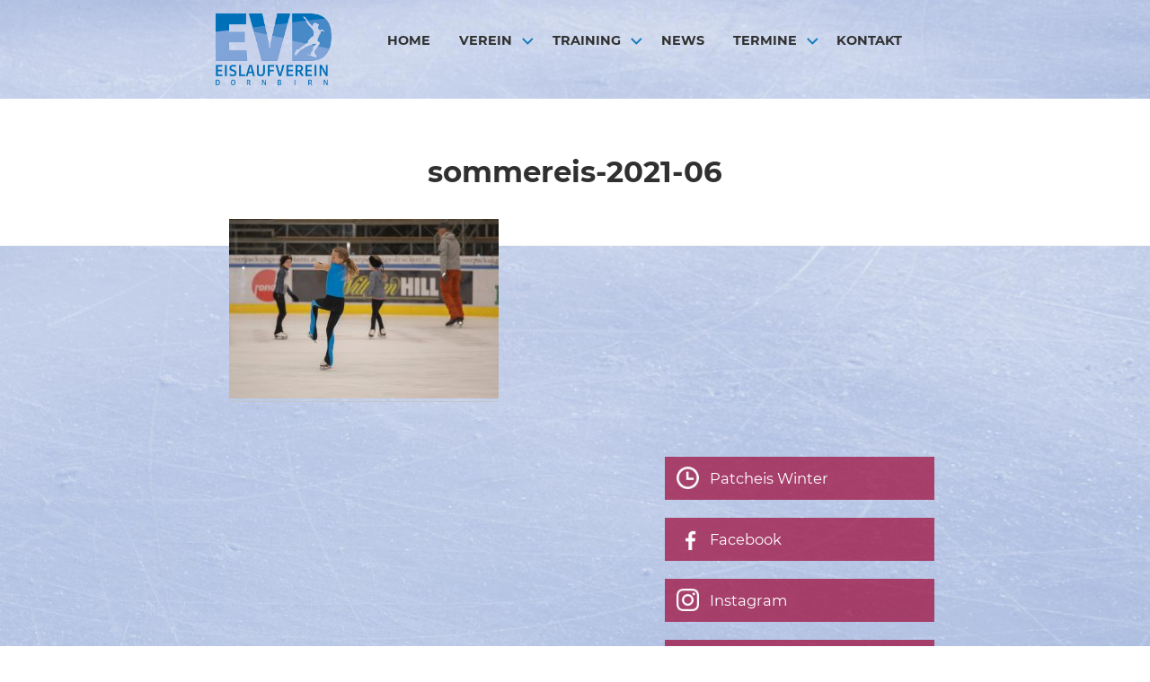

--- FILE ---
content_type: text/html; charset=UTF-8
request_url: https://www.eislaufverein-dornbirn.at/fotos/2021-2022/sommereis-2021-06/
body_size: 8502
content:
<!DOCTYPE html>
<html lang="de">
<head>
<meta charset="UTF-8">
<meta name="viewport" content="width=device-width, initial-scale=1">
<title>sommereis-2021-06 - Eislaufverein Dornbirn</title>
<link rel="profile" href="http://gmpg.org/xfn/11">
<link rel="pingback" href="https://www.eislaufverein-dornbirn.at/xmlrpc.php">


	  <meta name='robots' content='index, follow, max-image-preview:large, max-snippet:-1, max-video-preview:-1' />
	<style>img:is([sizes="auto" i], [sizes^="auto," i]) { contain-intrinsic-size: 3000px 1500px }</style>
	
	<!-- This site is optimized with the Yoast SEO plugin v26.1 - https://yoast.com/wordpress/plugins/seo/ -->
	<title>sommereis-2021-06 - Eislaufverein Dornbirn</title>
	<link rel="canonical" href="https://www.eislaufverein-dornbirn.at/fotos/2021-2022/sommereis-2021-06/" />
	<meta property="og:locale" content="de_DE" />
	<meta property="og:type" content="article" />
	<meta property="og:title" content="sommereis-2021-06 - Eislaufverein Dornbirn" />
	<meta property="og:url" content="https://www.eislaufverein-dornbirn.at/fotos/2021-2022/sommereis-2021-06/" />
	<meta property="og:site_name" content="Eislaufverein Dornbirn" />
	<meta property="article:modified_time" content="2021-09-14T06:38:22+00:00" />
	<meta property="og:image" content="https://www.eislaufverein-dornbirn.at/fotos/2021-2022/sommereis-2021-06" />
	<meta property="og:image:width" content="1600" />
	<meta property="og:image:height" content="1067" />
	<meta property="og:image:type" content="image/jpeg" />
	<meta name="twitter:card" content="summary_large_image" />
	<script type="application/ld+json" class="yoast-schema-graph">{"@context":"https://schema.org","@graph":[{"@type":"WebPage","@id":"https://www.eislaufverein-dornbirn.at/fotos/2021-2022/sommereis-2021-06/","url":"https://www.eislaufverein-dornbirn.at/fotos/2021-2022/sommereis-2021-06/","name":"sommereis-2021-06 - Eislaufverein Dornbirn","isPartOf":{"@id":"https://www.eislaufverein-dornbirn.at/#website"},"primaryImageOfPage":{"@id":"https://www.eislaufverein-dornbirn.at/fotos/2021-2022/sommereis-2021-06/#primaryimage"},"image":{"@id":"https://www.eislaufverein-dornbirn.at/fotos/2021-2022/sommereis-2021-06/#primaryimage"},"thumbnailUrl":"https://www.eislaufverein-dornbirn.at/wp-content/uploads/2021/09/sommereis-2021-06.jpg","datePublished":"2021-09-14T06:38:00+00:00","dateModified":"2021-09-14T06:38:22+00:00","breadcrumb":{"@id":"https://www.eislaufverein-dornbirn.at/fotos/2021-2022/sommereis-2021-06/#breadcrumb"},"inLanguage":"de","potentialAction":[{"@type":"ReadAction","target":["https://www.eislaufverein-dornbirn.at/fotos/2021-2022/sommereis-2021-06/"]}]},{"@type":"ImageObject","inLanguage":"de","@id":"https://www.eislaufverein-dornbirn.at/fotos/2021-2022/sommereis-2021-06/#primaryimage","url":"https://www.eislaufverein-dornbirn.at/wp-content/uploads/2021/09/sommereis-2021-06.jpg","contentUrl":"https://www.eislaufverein-dornbirn.at/wp-content/uploads/2021/09/sommereis-2021-06.jpg","width":1600,"height":1067,"caption":"sommertraining2021"},{"@type":"BreadcrumbList","@id":"https://www.eislaufverein-dornbirn.at/fotos/2021-2022/sommereis-2021-06/#breadcrumb","itemListElement":[{"@type":"ListItem","position":1,"name":"Home","item":"https://www.eislaufverein-dornbirn.at/"},{"@type":"ListItem","position":2,"name":"Fotogalerien","item":"https://www.eislaufverein-dornbirn.at/fotos/"},{"@type":"ListItem","position":3,"name":"2021/2022","item":"https://www.eislaufverein-dornbirn.at/fotos/2021-2022/"},{"@type":"ListItem","position":4,"name":"sommereis-2021-06"}]},{"@type":"WebSite","@id":"https://www.eislaufverein-dornbirn.at/#website","url":"https://www.eislaufverein-dornbirn.at/","name":"Eislaufverein Dornbirn","description":"","potentialAction":[{"@type":"SearchAction","target":{"@type":"EntryPoint","urlTemplate":"https://www.eislaufverein-dornbirn.at/?s={search_term_string}"},"query-input":{"@type":"PropertyValueSpecification","valueRequired":true,"valueName":"search_term_string"}}],"inLanguage":"de"}]}</script>
	<!-- / Yoast SEO plugin. -->


<link rel="alternate" type="application/rss+xml" title="Eislaufverein Dornbirn &raquo; Feed" href="https://www.eislaufverein-dornbirn.at/feed/" />
<link rel="alternate" type="application/rss+xml" title="Eislaufverein Dornbirn &raquo; Kommentar-Feed" href="https://www.eislaufverein-dornbirn.at/comments/feed/" />
<script type="text/javascript">
/* <![CDATA[ */
window._wpemojiSettings = {"baseUrl":"https:\/\/s.w.org\/images\/core\/emoji\/16.0.1\/72x72\/","ext":".png","svgUrl":"https:\/\/s.w.org\/images\/core\/emoji\/16.0.1\/svg\/","svgExt":".svg","source":{"concatemoji":"https:\/\/www.eislaufverein-dornbirn.at\/wp-includes\/js\/wp-emoji-release.min.js?ver=6.8.3"}};
/*! This file is auto-generated */
!function(s,n){var o,i,e;function c(e){try{var t={supportTests:e,timestamp:(new Date).valueOf()};sessionStorage.setItem(o,JSON.stringify(t))}catch(e){}}function p(e,t,n){e.clearRect(0,0,e.canvas.width,e.canvas.height),e.fillText(t,0,0);var t=new Uint32Array(e.getImageData(0,0,e.canvas.width,e.canvas.height).data),a=(e.clearRect(0,0,e.canvas.width,e.canvas.height),e.fillText(n,0,0),new Uint32Array(e.getImageData(0,0,e.canvas.width,e.canvas.height).data));return t.every(function(e,t){return e===a[t]})}function u(e,t){e.clearRect(0,0,e.canvas.width,e.canvas.height),e.fillText(t,0,0);for(var n=e.getImageData(16,16,1,1),a=0;a<n.data.length;a++)if(0!==n.data[a])return!1;return!0}function f(e,t,n,a){switch(t){case"flag":return n(e,"\ud83c\udff3\ufe0f\u200d\u26a7\ufe0f","\ud83c\udff3\ufe0f\u200b\u26a7\ufe0f")?!1:!n(e,"\ud83c\udde8\ud83c\uddf6","\ud83c\udde8\u200b\ud83c\uddf6")&&!n(e,"\ud83c\udff4\udb40\udc67\udb40\udc62\udb40\udc65\udb40\udc6e\udb40\udc67\udb40\udc7f","\ud83c\udff4\u200b\udb40\udc67\u200b\udb40\udc62\u200b\udb40\udc65\u200b\udb40\udc6e\u200b\udb40\udc67\u200b\udb40\udc7f");case"emoji":return!a(e,"\ud83e\udedf")}return!1}function g(e,t,n,a){var r="undefined"!=typeof WorkerGlobalScope&&self instanceof WorkerGlobalScope?new OffscreenCanvas(300,150):s.createElement("canvas"),o=r.getContext("2d",{willReadFrequently:!0}),i=(o.textBaseline="top",o.font="600 32px Arial",{});return e.forEach(function(e){i[e]=t(o,e,n,a)}),i}function t(e){var t=s.createElement("script");t.src=e,t.defer=!0,s.head.appendChild(t)}"undefined"!=typeof Promise&&(o="wpEmojiSettingsSupports",i=["flag","emoji"],n.supports={everything:!0,everythingExceptFlag:!0},e=new Promise(function(e){s.addEventListener("DOMContentLoaded",e,{once:!0})}),new Promise(function(t){var n=function(){try{var e=JSON.parse(sessionStorage.getItem(o));if("object"==typeof e&&"number"==typeof e.timestamp&&(new Date).valueOf()<e.timestamp+604800&&"object"==typeof e.supportTests)return e.supportTests}catch(e){}return null}();if(!n){if("undefined"!=typeof Worker&&"undefined"!=typeof OffscreenCanvas&&"undefined"!=typeof URL&&URL.createObjectURL&&"undefined"!=typeof Blob)try{var e="postMessage("+g.toString()+"("+[JSON.stringify(i),f.toString(),p.toString(),u.toString()].join(",")+"));",a=new Blob([e],{type:"text/javascript"}),r=new Worker(URL.createObjectURL(a),{name:"wpTestEmojiSupports"});return void(r.onmessage=function(e){c(n=e.data),r.terminate(),t(n)})}catch(e){}c(n=g(i,f,p,u))}t(n)}).then(function(e){for(var t in e)n.supports[t]=e[t],n.supports.everything=n.supports.everything&&n.supports[t],"flag"!==t&&(n.supports.everythingExceptFlag=n.supports.everythingExceptFlag&&n.supports[t]);n.supports.everythingExceptFlag=n.supports.everythingExceptFlag&&!n.supports.flag,n.DOMReady=!1,n.readyCallback=function(){n.DOMReady=!0}}).then(function(){return e}).then(function(){var e;n.supports.everything||(n.readyCallback(),(e=n.source||{}).concatemoji?t(e.concatemoji):e.wpemoji&&e.twemoji&&(t(e.twemoji),t(e.wpemoji)))}))}((window,document),window._wpemojiSettings);
/* ]]> */
</script>
<style id='wp-emoji-styles-inline-css' type='text/css'>

	img.wp-smiley, img.emoji {
		display: inline !important;
		border: none !important;
		box-shadow: none !important;
		height: 1em !important;
		width: 1em !important;
		margin: 0 0.07em !important;
		vertical-align: -0.1em !important;
		background: none !important;
		padding: 0 !important;
	}
</style>
<link rel='stylesheet' id='wp-block-library-css' href='https://www.eislaufverein-dornbirn.at/wp-includes/css/dist/block-library/style.min.css?ver=6.8.3' type='text/css' media='all' />
<style id='classic-theme-styles-inline-css' type='text/css'>
/*! This file is auto-generated */
.wp-block-button__link{color:#fff;background-color:#32373c;border-radius:9999px;box-shadow:none;text-decoration:none;padding:calc(.667em + 2px) calc(1.333em + 2px);font-size:1.125em}.wp-block-file__button{background:#32373c;color:#fff;text-decoration:none}
</style>
<style id='global-styles-inline-css' type='text/css'>
:root{--wp--preset--aspect-ratio--square: 1;--wp--preset--aspect-ratio--4-3: 4/3;--wp--preset--aspect-ratio--3-4: 3/4;--wp--preset--aspect-ratio--3-2: 3/2;--wp--preset--aspect-ratio--2-3: 2/3;--wp--preset--aspect-ratio--16-9: 16/9;--wp--preset--aspect-ratio--9-16: 9/16;--wp--preset--color--black: #000000;--wp--preset--color--cyan-bluish-gray: #abb8c3;--wp--preset--color--white: #ffffff;--wp--preset--color--pale-pink: #f78da7;--wp--preset--color--vivid-red: #cf2e2e;--wp--preset--color--luminous-vivid-orange: #ff6900;--wp--preset--color--luminous-vivid-amber: #fcb900;--wp--preset--color--light-green-cyan: #7bdcb5;--wp--preset--color--vivid-green-cyan: #00d084;--wp--preset--color--pale-cyan-blue: #8ed1fc;--wp--preset--color--vivid-cyan-blue: #0693e3;--wp--preset--color--vivid-purple: #9b51e0;--wp--preset--gradient--vivid-cyan-blue-to-vivid-purple: linear-gradient(135deg,rgba(6,147,227,1) 0%,rgb(155,81,224) 100%);--wp--preset--gradient--light-green-cyan-to-vivid-green-cyan: linear-gradient(135deg,rgb(122,220,180) 0%,rgb(0,208,130) 100%);--wp--preset--gradient--luminous-vivid-amber-to-luminous-vivid-orange: linear-gradient(135deg,rgba(252,185,0,1) 0%,rgba(255,105,0,1) 100%);--wp--preset--gradient--luminous-vivid-orange-to-vivid-red: linear-gradient(135deg,rgba(255,105,0,1) 0%,rgb(207,46,46) 100%);--wp--preset--gradient--very-light-gray-to-cyan-bluish-gray: linear-gradient(135deg,rgb(238,238,238) 0%,rgb(169,184,195) 100%);--wp--preset--gradient--cool-to-warm-spectrum: linear-gradient(135deg,rgb(74,234,220) 0%,rgb(151,120,209) 20%,rgb(207,42,186) 40%,rgb(238,44,130) 60%,rgb(251,105,98) 80%,rgb(254,248,76) 100%);--wp--preset--gradient--blush-light-purple: linear-gradient(135deg,rgb(255,206,236) 0%,rgb(152,150,240) 100%);--wp--preset--gradient--blush-bordeaux: linear-gradient(135deg,rgb(254,205,165) 0%,rgb(254,45,45) 50%,rgb(107,0,62) 100%);--wp--preset--gradient--luminous-dusk: linear-gradient(135deg,rgb(255,203,112) 0%,rgb(199,81,192) 50%,rgb(65,88,208) 100%);--wp--preset--gradient--pale-ocean: linear-gradient(135deg,rgb(255,245,203) 0%,rgb(182,227,212) 50%,rgb(51,167,181) 100%);--wp--preset--gradient--electric-grass: linear-gradient(135deg,rgb(202,248,128) 0%,rgb(113,206,126) 100%);--wp--preset--gradient--midnight: linear-gradient(135deg,rgb(2,3,129) 0%,rgb(40,116,252) 100%);--wp--preset--font-size--small: 13px;--wp--preset--font-size--medium: 20px;--wp--preset--font-size--large: 36px;--wp--preset--font-size--x-large: 42px;--wp--preset--spacing--20: 0.44rem;--wp--preset--spacing--30: 0.67rem;--wp--preset--spacing--40: 1rem;--wp--preset--spacing--50: 1.5rem;--wp--preset--spacing--60: 2.25rem;--wp--preset--spacing--70: 3.38rem;--wp--preset--spacing--80: 5.06rem;--wp--preset--shadow--natural: 6px 6px 9px rgba(0, 0, 0, 0.2);--wp--preset--shadow--deep: 12px 12px 50px rgba(0, 0, 0, 0.4);--wp--preset--shadow--sharp: 6px 6px 0px rgba(0, 0, 0, 0.2);--wp--preset--shadow--outlined: 6px 6px 0px -3px rgba(255, 255, 255, 1), 6px 6px rgba(0, 0, 0, 1);--wp--preset--shadow--crisp: 6px 6px 0px rgba(0, 0, 0, 1);}:where(.is-layout-flex){gap: 0.5em;}:where(.is-layout-grid){gap: 0.5em;}body .is-layout-flex{display: flex;}.is-layout-flex{flex-wrap: wrap;align-items: center;}.is-layout-flex > :is(*, div){margin: 0;}body .is-layout-grid{display: grid;}.is-layout-grid > :is(*, div){margin: 0;}:where(.wp-block-columns.is-layout-flex){gap: 2em;}:where(.wp-block-columns.is-layout-grid){gap: 2em;}:where(.wp-block-post-template.is-layout-flex){gap: 1.25em;}:where(.wp-block-post-template.is-layout-grid){gap: 1.25em;}.has-black-color{color: var(--wp--preset--color--black) !important;}.has-cyan-bluish-gray-color{color: var(--wp--preset--color--cyan-bluish-gray) !important;}.has-white-color{color: var(--wp--preset--color--white) !important;}.has-pale-pink-color{color: var(--wp--preset--color--pale-pink) !important;}.has-vivid-red-color{color: var(--wp--preset--color--vivid-red) !important;}.has-luminous-vivid-orange-color{color: var(--wp--preset--color--luminous-vivid-orange) !important;}.has-luminous-vivid-amber-color{color: var(--wp--preset--color--luminous-vivid-amber) !important;}.has-light-green-cyan-color{color: var(--wp--preset--color--light-green-cyan) !important;}.has-vivid-green-cyan-color{color: var(--wp--preset--color--vivid-green-cyan) !important;}.has-pale-cyan-blue-color{color: var(--wp--preset--color--pale-cyan-blue) !important;}.has-vivid-cyan-blue-color{color: var(--wp--preset--color--vivid-cyan-blue) !important;}.has-vivid-purple-color{color: var(--wp--preset--color--vivid-purple) !important;}.has-black-background-color{background-color: var(--wp--preset--color--black) !important;}.has-cyan-bluish-gray-background-color{background-color: var(--wp--preset--color--cyan-bluish-gray) !important;}.has-white-background-color{background-color: var(--wp--preset--color--white) !important;}.has-pale-pink-background-color{background-color: var(--wp--preset--color--pale-pink) !important;}.has-vivid-red-background-color{background-color: var(--wp--preset--color--vivid-red) !important;}.has-luminous-vivid-orange-background-color{background-color: var(--wp--preset--color--luminous-vivid-orange) !important;}.has-luminous-vivid-amber-background-color{background-color: var(--wp--preset--color--luminous-vivid-amber) !important;}.has-light-green-cyan-background-color{background-color: var(--wp--preset--color--light-green-cyan) !important;}.has-vivid-green-cyan-background-color{background-color: var(--wp--preset--color--vivid-green-cyan) !important;}.has-pale-cyan-blue-background-color{background-color: var(--wp--preset--color--pale-cyan-blue) !important;}.has-vivid-cyan-blue-background-color{background-color: var(--wp--preset--color--vivid-cyan-blue) !important;}.has-vivid-purple-background-color{background-color: var(--wp--preset--color--vivid-purple) !important;}.has-black-border-color{border-color: var(--wp--preset--color--black) !important;}.has-cyan-bluish-gray-border-color{border-color: var(--wp--preset--color--cyan-bluish-gray) !important;}.has-white-border-color{border-color: var(--wp--preset--color--white) !important;}.has-pale-pink-border-color{border-color: var(--wp--preset--color--pale-pink) !important;}.has-vivid-red-border-color{border-color: var(--wp--preset--color--vivid-red) !important;}.has-luminous-vivid-orange-border-color{border-color: var(--wp--preset--color--luminous-vivid-orange) !important;}.has-luminous-vivid-amber-border-color{border-color: var(--wp--preset--color--luminous-vivid-amber) !important;}.has-light-green-cyan-border-color{border-color: var(--wp--preset--color--light-green-cyan) !important;}.has-vivid-green-cyan-border-color{border-color: var(--wp--preset--color--vivid-green-cyan) !important;}.has-pale-cyan-blue-border-color{border-color: var(--wp--preset--color--pale-cyan-blue) !important;}.has-vivid-cyan-blue-border-color{border-color: var(--wp--preset--color--vivid-cyan-blue) !important;}.has-vivid-purple-border-color{border-color: var(--wp--preset--color--vivid-purple) !important;}.has-vivid-cyan-blue-to-vivid-purple-gradient-background{background: var(--wp--preset--gradient--vivid-cyan-blue-to-vivid-purple) !important;}.has-light-green-cyan-to-vivid-green-cyan-gradient-background{background: var(--wp--preset--gradient--light-green-cyan-to-vivid-green-cyan) !important;}.has-luminous-vivid-amber-to-luminous-vivid-orange-gradient-background{background: var(--wp--preset--gradient--luminous-vivid-amber-to-luminous-vivid-orange) !important;}.has-luminous-vivid-orange-to-vivid-red-gradient-background{background: var(--wp--preset--gradient--luminous-vivid-orange-to-vivid-red) !important;}.has-very-light-gray-to-cyan-bluish-gray-gradient-background{background: var(--wp--preset--gradient--very-light-gray-to-cyan-bluish-gray) !important;}.has-cool-to-warm-spectrum-gradient-background{background: var(--wp--preset--gradient--cool-to-warm-spectrum) !important;}.has-blush-light-purple-gradient-background{background: var(--wp--preset--gradient--blush-light-purple) !important;}.has-blush-bordeaux-gradient-background{background: var(--wp--preset--gradient--blush-bordeaux) !important;}.has-luminous-dusk-gradient-background{background: var(--wp--preset--gradient--luminous-dusk) !important;}.has-pale-ocean-gradient-background{background: var(--wp--preset--gradient--pale-ocean) !important;}.has-electric-grass-gradient-background{background: var(--wp--preset--gradient--electric-grass) !important;}.has-midnight-gradient-background{background: var(--wp--preset--gradient--midnight) !important;}.has-small-font-size{font-size: var(--wp--preset--font-size--small) !important;}.has-medium-font-size{font-size: var(--wp--preset--font-size--medium) !important;}.has-large-font-size{font-size: var(--wp--preset--font-size--large) !important;}.has-x-large-font-size{font-size: var(--wp--preset--font-size--x-large) !important;}
:where(.wp-block-post-template.is-layout-flex){gap: 1.25em;}:where(.wp-block-post-template.is-layout-grid){gap: 1.25em;}
:where(.wp-block-columns.is-layout-flex){gap: 2em;}:where(.wp-block-columns.is-layout-grid){gap: 2em;}
:root :where(.wp-block-pullquote){font-size: 1.5em;line-height: 1.6;}
</style>
<link rel='stylesheet' id='wp-lightbox-2.min.css-css' href='https://www.eislaufverein-dornbirn.at/wp-content/plugins/wp-lightbox-2/styles/lightbox.min.css?ver=1.3.4' type='text/css' media='all' />
<link rel='stylesheet' id='parent-style-css' href='https://www.eislaufverein-dornbirn.at/wp-content/themes/edin/style.css?ver=6.8.3' type='text/css' media='all' />



<link rel='stylesheet' id='edin-edincon-css' href='https://www.eislaufverein-dornbirn.at/wp-content/themes/edin/font/edincon.css?ver=20140606' type='text/css' media='all' />
<link rel='stylesheet' id='genericons-css' href='https://www.eislaufverein-dornbirn.at/wp-content/themes/edin/font/genericons.css?ver=3.4.1' type='text/css' media='all' />
<link rel='stylesheet' id='edin-style-css' href='https://www.eislaufverein-dornbirn.at/wp-content/themes/evd/style.css?ver=6.8.3' type='text/css' media='all' />
<script type="text/javascript" src="https://www.eislaufverein-dornbirn.at/wp-includes/js/jquery/jquery.min.js?ver=3.7.1" id="jquery-core-js"></script>
<script type="text/javascript" src="https://www.eislaufverein-dornbirn.at/wp-includes/js/jquery/jquery-migrate.min.js?ver=3.4.1" id="jquery-migrate-js"></script>
<link rel="https://api.w.org/" href="https://www.eislaufverein-dornbirn.at/wp-json/" /><link rel="alternate" title="JSON" type="application/json" href="https://www.eislaufverein-dornbirn.at/wp-json/wp/v2/media/3544" /><link rel="EditURI" type="application/rsd+xml" title="RSD" href="https://www.eislaufverein-dornbirn.at/xmlrpc.php?rsd" />
<meta name="generator" content="WordPress 6.8.3" />
<link rel='shortlink' href='https://www.eislaufverein-dornbirn.at/?p=3544' />
<link rel="alternate" title="oEmbed (JSON)" type="application/json+oembed" href="https://www.eislaufverein-dornbirn.at/wp-json/oembed/1.0/embed?url=https%3A%2F%2Fwww.eislaufverein-dornbirn.at%2Ffotos%2F2021-2022%2Fsommereis-2021-06%2F" />
<link rel="alternate" title="oEmbed (XML)" type="text/xml+oembed" href="https://www.eislaufverein-dornbirn.at/wp-json/oembed/1.0/embed?url=https%3A%2F%2Fwww.eislaufverein-dornbirn.at%2Ffotos%2F2021-2022%2Fsommereis-2021-06%2F&#038;format=xml" />
<script type="text/javascript" src="https://www.eislaufverein-dornbirn.at/wp-content/plugins/si-captcha-for-wordpress/captcha/si_captcha.js?ver=1768949851"></script>
<!-- begin SI CAPTCHA Anti-Spam - login/register form style -->
<style type="text/css">
.si_captcha_small { width:175px; height:45px; padding-top:10px; padding-bottom:10px; }
.si_captcha_large { width:250px; height:60px; padding-top:10px; padding-bottom:10px; }
img#si_image_com { border-style:none; margin:0; padding-right:5px; float:left; }
img#si_image_reg { border-style:none; margin:0; padding-right:5px; float:left; }
img#si_image_log { border-style:none; margin:0; padding-right:5px; float:left; }
img#si_image_side_login { border-style:none; margin:0; padding-right:5px; float:left; }
img#si_image_checkout { border-style:none; margin:0; padding-right:5px; float:left; }
img#si_image_jetpack { border-style:none; margin:0; padding-right:5px; float:left; }
img#si_image_bbpress_topic { border-style:none; margin:0; padding-right:5px; float:left; }
.si_captcha_refresh { border-style:none; margin:0; vertical-align:bottom; }
div#si_captcha_input { display:block; padding-top:15px; padding-bottom:5px; }
label#si_captcha_code_label { margin:0; }
input#si_captcha_code_input { width:65px; }
p#si_captcha_code_p { clear: left; padding-top:10px; }
.si-captcha-jetpack-error { color:#DC3232; }
</style>
<!-- end SI CAPTCHA Anti-Spam - login/register form style -->
<link rel="icon" href="https://www.eislaufverein-dornbirn.at/wp-content/uploads/2021/03/cropped-evd-websiteicon-32x32.png" sizes="32x32" />
<link rel="icon" href="https://www.eislaufverein-dornbirn.at/wp-content/uploads/2021/03/cropped-evd-websiteicon-192x192.png" sizes="192x192" />
<link rel="apple-touch-icon" href="https://www.eislaufverein-dornbirn.at/wp-content/uploads/2021/03/cropped-evd-websiteicon-180x180.png" />
<meta name="msapplication-TileImage" content="https://www.eislaufverein-dornbirn.at/wp-content/uploads/2021/03/cropped-evd-websiteicon-270x270.png" />
</head>

<body class="attachment wp-singular attachment-template-default attachmentid-3544 attachment-jpeg wp-theme-edin wp-child-theme-evd metaslider-plugin navigation-classic sidebar-right no-image-filter">
<div id="page" class="hfeed site">
	<a class="skip-link screen-reader-text" href="#content">Springe zum Inhalt</a>

	<header id="masthead" class="site-header" role="banner">
		
		<div class="header_evd">
		<div class="header-wrapper clear">
        	
			
            <div class="logo"><a href="https://www.eislaufverein-dornbirn.at/" rel="home"><img src="https://www.eislaufverein-dornbirn.at/wp-content/uploads/2015/09/logo_evd.png" alt="Logo Eislaufverein Dornbirn"></a></div>
            
			<div class="navigation">
							<div id="site-navigation" class="header-navigation">
					<button class="menu-toggle" aria-expanded="false">Menü</button>
					<div class="navigation-wrapper clear">
																			<nav class="primary-navigation" role="navigation">
								<div class="menu-primary"><ul id="menu-hauptmenue" class="clear"><li id="menu-item-53" class="menu-item menu-item-type-post_type menu-item-object-page menu-item-home menu-item-53"><a href="https://www.eislaufverein-dornbirn.at/">HOME</a></li>
<li id="menu-item-51" class="menu-item menu-item-type-post_type menu-item-object-page menu-item-has-children menu-item-51"><a href="https://www.eislaufverein-dornbirn.at/verein/">Verein</a>
<ul class="sub-menu">
	<li id="menu-item-120" class="menu-item menu-item-type-post_type menu-item-object-page menu-item-120"><a href="https://www.eislaufverein-dornbirn.at/verein/laeufer/">LäuferInnen</a></li>
	<li id="menu-item-285" class="menu-item menu-item-type-post_type menu-item-object-page menu-item-285"><a href="https://www.eislaufverein-dornbirn.at/verein/trainer/">Trainer</a></li>
	<li id="menu-item-329" class="menu-item menu-item-type-post_type menu-item-object-page menu-item-329"><a href="https://www.eislaufverein-dornbirn.at/verein/vorstand/">Vorstand</a></li>
	<li id="menu-item-121" class="menu-item menu-item-type-post_type menu-item-object-page menu-item-121"><a href="https://www.eislaufverein-dornbirn.at/verein/geschichte/">Geschichte</a></li>
</ul>
</li>
<li id="menu-item-108" class="menu-item menu-item-type-post_type menu-item-object-page menu-item-has-children menu-item-108"><a href="https://www.eislaufverein-dornbirn.at/training/">Training</a>
<ul class="sub-menu">
	<li id="menu-item-348" class="menu-item menu-item-type-post_type menu-item-object-page menu-item-348"><a href="https://www.eislaufverein-dornbirn.at/training/kurse/">Kurse</a></li>
	<li id="menu-item-1213" class="menu-item menu-item-type-post_type menu-item-object-page menu-item-1213"><a href="https://www.eislaufverein-dornbirn.at/training/ballett/">Ballett</a></li>
	<li id="menu-item-4908" class="menu-item menu-item-type-post_type menu-item-object-page menu-item-4908"><a href="https://www.eislaufverein-dornbirn.at/training/patcheis-winter/">Patcheis</a></li>
	<li id="menu-item-4890" class="menu-item menu-item-type-custom menu-item-object-custom menu-item-4890"><a target="_blank" href="https://www.eislaufverein-dornbirn.at/wp-content/uploads/2025/10/Info-EVD-SportlerInnen-2025-26-V02.pdf">Info für EVD SportlerInnen</a></li>
</ul>
</li>
<li id="menu-item-52" class="menu-item menu-item-type-post_type menu-item-object-page menu-item-52"><a href="https://www.eislaufverein-dornbirn.at/news/">News</a></li>
<li id="menu-item-107" class="menu-item menu-item-type-post_type menu-item-object-page menu-item-has-children menu-item-107"><a href="https://www.eislaufverein-dornbirn.at/veranstaltungen/">Termine</a>
<ul class="sub-menu">
	<li id="menu-item-5717" class="menu-item menu-item-type-post_type menu-item-object-page menu-item-5717"><a href="https://www.eislaufverein-dornbirn.at/veranstaltungen/11-dornbirner-eis-trophy/">11. Dornbirner Eis-Trophy</a></li>
</ul>
</li>
<li id="menu-item-50" class="menu-item menu-item-type-post_type menu-item-object-page menu-item-50"><a href="https://www.eislaufverein-dornbirn.at/kontakt/">Kontakt</a></li>
</ul></div>							</nav><!-- .primary-navigation -->
											</div><!-- .navigation-wrapper -->
				</div><!-- #site-navigation -->
			
			            
            
            </div>
		</div><!-- .header-wrapper -->
        </div>
	</header><!-- #masthead -->

	<div id="content" class="site-content">

	
		
<div class="hero without-featured-image">
	
		<div class="hero-wrapper"><h1 class="page-title">sommereis-2021-06</h1></div>
	</div><!-- .hero -->


	
	
	<div class="content-wrapper clear">

		<div id="primary" class="content-area">
			<main id="main" class="site-main" role="main">

				
					
<article id="post-3544" class="post-3544 attachment type-attachment status-inherit hentry">
	<div class="entry-content">
		<p class="attachment"><a href='https://www.eislaufverein-dornbirn.at/wp-content/uploads/2021/09/sommereis-2021-06.jpg' rel="lightbox[3544]"><img fetchpriority="high" decoding="async" width="300" height="200" src="https://www.eislaufverein-dornbirn.at/wp-content/uploads/2021/09/sommereis-2021-06-300x200.jpg" class="attachment-medium size-medium" alt="sommertraining2021" srcset="https://www.eislaufverein-dornbirn.at/wp-content/uploads/2021/09/sommereis-2021-06-300x200.jpg 300w, https://www.eislaufverein-dornbirn.at/wp-content/uploads/2021/09/sommereis-2021-06-1024x683.jpg 1024w, https://www.eislaufverein-dornbirn.at/wp-content/uploads/2021/09/sommereis-2021-06-768x512.jpg 768w, https://www.eislaufverein-dornbirn.at/wp-content/uploads/2021/09/sommereis-2021-06-1536x1024.jpg 1536w, https://www.eislaufverein-dornbirn.at/wp-content/uploads/2021/09/sommereis-2021-06-648x432.jpg 648w, https://www.eislaufverein-dornbirn.at/wp-content/uploads/2021/09/sommereis-2021-06-288x192.jpg 288w, https://www.eislaufverein-dornbirn.at/wp-content/uploads/2021/09/sommereis-2021-06.jpg 1600w" sizes="(max-width: 300px) 100vw, 300px" /></a></p>
	</div><!-- .entry-content -->

	</article><!-- #post-## -->

					
				
			</main><!-- #main -->
		</div><!-- #primary -->


		<div id="secondary" class="widget-area" role="complementary">
				<aside id="text-4" class="widget widget_text">			<div class="textwidget">	<div class="sidebar-links">

	<a class="featured-link-3" href="https://www.eislaufverein-dornbirn.at/training/patcheis-winter/"><div class="featured-button">
        	<img src="https://www.eislaufverein-dornbirn.at/wp-content/uploads/2015/09/icon_zeit.png">
			<h2>Patcheis Winter</h2>
		</div>
	</a>
	<a class="featured-link-1" href="https://www.facebook.com/Eislaufverein-Dornbirn-673762362761194/?fref=ts" target="_blank">
		<div class="featured-button">
        	<img src="https://www.eislaufverein-dornbirn.at/wp-content/uploads/2016/01/icon_facebook_02.png">
		<h2>Facebook</h2>
		</div>
	</a>
<a class="featured-link-1" href="https://www.instagram.com/evd_eislaufverein_dornbirn/" target="_blank">
		<div class="featured-button">
        	<img src="https://www.eislaufverein-dornbirn.at/wp-content/uploads/2022/03/icon-instagram-weiss.png">
		<h2>Instagram</h2>
		</div>
	</a>
	<a class="featured-link-2" href="https://www.eislaufverein-dornbirn.at/fotos/">
		<div class="featured-button">
        	<img src="https://www.eislaufverein-dornbirn.at/wp-content/uploads/2015/09/icon_foto.png" >
			<h2>Fotos</h2>
		</div>
	</a>
	<a class="featured-link-4" href="https://www.eislaufverein-dornbirn.at/videos/">
		<div class="featured-button">
        	<img src="https://www.eislaufverein-dornbirn.at/wp-content/uploads/2019/05/icon-video.png" >
			<h2>Videos</h2>
		</div>
	</a>


</div></div>
		</aside>
		<aside id="recent-posts-3" class="widget widget_recent_entries">
		<h2 class="widget-title">Neueste Beiträge</h2>
		<ul>
											<li>
					<a href="https://www.eislaufverein-dornbirn.at/dornbirner-eis-trophy-infos/">Dornbirner Eis Trophy &#8211; Infos</a>
									</li>
											<li>
					<a href="https://www.eislaufverein-dornbirn.at/nikolaus-am-eis-3/">Nikolaus am Eis</a>
									</li>
											<li>
					<a href="https://www.eislaufverein-dornbirn.at/neu-patcheisanmeldung-via-app/">NEU: Patcheisanmeldung via App</a>
									</li>
											<li>
					<a href="https://www.eislaufverein-dornbirn.at/unsere-neue-vereinstrainerin/">Unsere neue Vereinstrainerin</a>
									</li>
											<li>
					<a href="https://www.eislaufverein-dornbirn.at/familiensommer-intensivwochen-2025/">Familiensommer &amp; Intensivwochen 2025</a>
									</li>
					</ul>

		</aside>	</div><!-- #secondary -->
	
</div><!-- .content-wrapper -->

	
	</div><!-- #content -->

	

	<div id="tertiary" class="footer-widget-area" role="complementary">
		<div class="footer-widget-wrapper clear">
							<div class="footer-widget">
					<aside id="text-2" class="widget widget_text"><h2 class="widget-title">Kontakt</h2>			<div class="textwidget">Obmann Klotz Thomas<br>
Rheinstraße 7 | A-6840  Götzis<br>
Telefon: <a href="tel:+436769394191">+43 (0)676 939 4191</a><br>
E-Mail: <a href="mailto:thomas@klotz-buchhaltung.at">thomas@klotz-buchhaltung.at</a><br>
<br><br>
<a style="color:#a62950" href="https://www.eislaufverein-dornbirn.at/kontakt/">Weitere Kontaktmöglichkeiten</a></div>
		</aside>				</div><!-- .footer-widget -->
			
							<div class="footer-widget">
					<aside id="text-3" class="widget widget_text"><h2 class="widget-title">Anfahrt</h2>			<div class="textwidget">Eishalle Messestadion Dornbirn<br>
Halle 6, Messestraße<br>
6850 Dornbirn
<br><br>
<a href="https://www.google.at/maps/place/Eishalle+Messestadion+Dornbirn/@47.4083363,9.7110075,15.89z/data=!4m5!3m4!1s0x479b14c1e0a884fd:0x4b65f5cb2e1258ec!8m2!3d47.4074863!4d9.7109684" target="_blank">> Zu Google Maps</a></div>
		</aside>				</div><!-- .footer-widget -->
			
							<div class="footer-widget">
					<aside id="nav_menu-2" class="widget widget_nav_menu"><h2 class="widget-title">Menü</h2><div class="menu-footermenue-container"><ul id="menu-footermenue" class="menu"><li id="menu-item-101" class="menu-item menu-item-type-post_type menu-item-object-page menu-item-101"><a href="https://www.eislaufverein-dornbirn.at/kontakt/">Kontakt</a></li>
<li id="menu-item-3878" class="menu-item menu-item-type-custom menu-item-object-custom menu-item-3878"><a target="_blank" href="https://www.instagram.com/evd_eislaufverein_dornbirn/">Instagram</a></li>
<li id="menu-item-3879" class="menu-item menu-item-type-custom menu-item-object-custom menu-item-3879"><a target="_blank" href="https://www.facebook.com/people/Eislaufverein-Dornbirn/100054432851766/">Facebook</a></li>
<li id="menu-item-387" class="menu-item menu-item-type-post_type menu-item-object-page menu-item-387"><a href="https://www.eislaufverein-dornbirn.at/links/">Links</a></li>
<li id="menu-item-386" class="menu-item menu-item-type-post_type menu-item-object-page menu-item-386"><a href="https://www.eislaufverein-dornbirn.at/impressum/">Impressum</a></li>
<li id="menu-item-1711" class="menu-item menu-item-type-post_type menu-item-object-page menu-item-1711"><a href="https://www.eislaufverein-dornbirn.at/datenschutz/">Datenschutz</a></li>
</ul></div></aside>				</div><!-- .footer-widget -->
					</div><!-- .footer-widget-wrapper -->
	</div><!-- #tertiary -->


	<footer id="colophon" class="site-footer" role="contentinfo">
		<div class="footer-wrapper clear">
			<!-- .site-info -->
					</div><!-- .footer-wrapper -->
	</footer><!-- #colophon -->
</div><!-- #page -->

<script type="speculationrules">
{"prefetch":[{"source":"document","where":{"and":[{"href_matches":"\/*"},{"not":{"href_matches":["\/wp-*.php","\/wp-admin\/*","\/wp-content\/uploads\/*","\/wp-content\/*","\/wp-content\/plugins\/*","\/wp-content\/themes\/evd\/*","\/wp-content\/themes\/edin\/*","\/*\\?(.+)"]}},{"not":{"selector_matches":"a[rel~=\"nofollow\"]"}},{"not":{"selector_matches":".no-prefetch, .no-prefetch a"}}]},"eagerness":"conservative"}]}
</script>
<script type="text/javascript" id="wp-jquery-lightbox-js-extra">
/* <![CDATA[ */
var JQLBSettings = {"fitToScreen":"1","resizeSpeed":"400","displayDownloadLink":"0","navbarOnTop":"0","loopImages":"","resizeCenter":"","marginSize":"0","linkTarget":"","help":"","prevLinkTitle":"previous image","nextLinkTitle":"next image","prevLinkText":"\u00ab Previous","nextLinkText":"Next \u00bb","closeTitle":"close image gallery","image":"Image ","of":" of ","download":"Download","jqlb_overlay_opacity":"80","jqlb_overlay_color":"#000000","jqlb_overlay_close":"1","jqlb_border_width":"10","jqlb_border_color":"#ffffff","jqlb_border_radius":"0","jqlb_image_info_background_transparency":"100","jqlb_image_info_bg_color":"#ffffff","jqlb_image_info_text_color":"#000000","jqlb_image_info_text_fontsize":"10","jqlb_show_text_for_image":"1","jqlb_next_image_title":"next image","jqlb_previous_image_title":"previous image","jqlb_next_button_image":"https:\/\/www.eislaufverein-dornbirn.at\/wp-content\/plugins\/wp-lightbox-2\/styles\/images\/next.gif","jqlb_previous_button_image":"https:\/\/www.eislaufverein-dornbirn.at\/wp-content\/plugins\/wp-lightbox-2\/styles\/images\/prev.gif","jqlb_maximum_width":"","jqlb_maximum_height":"","jqlb_show_close_button":"1","jqlb_close_image_title":"close image gallery","jqlb_close_image_max_heght":"22","jqlb_image_for_close_lightbox":"https:\/\/www.eislaufverein-dornbirn.at\/wp-content\/plugins\/wp-lightbox-2\/styles\/images\/closelabel.gif","jqlb_keyboard_navigation":"1","jqlb_popup_size_fix":"0"};
/* ]]> */
</script>
<script type="text/javascript" src="https://www.eislaufverein-dornbirn.at/wp-content/plugins/wp-lightbox-2/js/dist/wp-lightbox-2.min.js?ver=1.3.4.1" id="wp-jquery-lightbox-js"></script>
<script type="text/javascript" id="edin-navigation-js-extra">
/* <![CDATA[ */
var screen_reader_text = {"expand":"<span class=\"screen-reader-text\">Untermen\u00fc anzeigen<\/span>","collapse":"<span class=\"screen-reader-text\">Untermen\u00fc verbergen<\/span>"};
/* ]]> */
</script>
<script type="text/javascript" src="https://www.eislaufverein-dornbirn.at/wp-content/themes/edin/js/navigation.js?ver=20140718" id="edin-navigation-js"></script>
<script type="text/javascript" src="https://www.eislaufverein-dornbirn.at/wp-content/themes/edin/js/skip-link-focus-fix.js?ver=20130115" id="edin-skip-link-focus-fix-js"></script>
<script type="text/javascript" id="edin-script-js-extra">
/* <![CDATA[ */
var screen_reader_text = {"expand":"<span class=\"screen-reader-text\">Untermen\u00fc anzeigen<\/span>","collapse":"<span class=\"screen-reader-text\">Untermen\u00fc verbergen<\/span>"};
/* ]]> */
</script>
<script type="text/javascript" src="https://www.eislaufverein-dornbirn.at/wp-content/themes/edin/js/edin.js?ver=20140606" id="edin-script-js"></script>

</body>
</html>

--- FILE ---
content_type: text/css
request_url: https://www.eislaufverein-dornbirn.at/wp-content/themes/evd/style.css?ver=6.8.3
body_size: 8695
content:
@charset "UTF-8";
/* CSS Document */

/*
Theme Name: EVD
Description: Child-Theme von Edin
Author: Marion Murr
Author URI: 
Template: edin
Version: 1.0
Tags:
*/
@import url("fonts.css");



/*hier kommen die neuen CSS-Angaben*/



/* ------------------------------------------------------------------------------------------------------
   BACKGROUND
   ------------------------------------------------------------------------------------------------------ */
   
   
body {
	background-image: url(/wp-content/uploads/2015/09/body_background_01.jpg);
	background-position:top center;
	background-size: 100% auto;
	font-family: 'Montserrat', sans-serif;
	font-weight:400;
	font-size:0.9em;
	}

.site-header, .site-footer, .site-content {
	background-color:transparent;
	}

/*body.page-template-grid-page .content-area {
	float:left;
	}

body.page-template-grid-page .widget-area {
	float:right;
	}*/

.page-titel-wrapper {
	margin:0 auto;
	padding-right:24px;
	padding-left:24px;
	}


p.has-medium-font-size {
	font-size: 16px !important;
    line-height: 25px !important;
}
/* ------------------------------------------------------------------------------------------------------
   HEADER
   ------------------------------------------------------------------------------------------------------ */
   
.site-header {
	border-bottom: none;
	} 

.site-title {
	display:none;
	} 

.logo {
	position:absolute;
	z-index:300;
	}

.header_evd {
	margin: 0 auto;
	}
	.header-wrapper {
		float:left;
		margin: 0;
		}
/* ----------------------------------- NAVIGATION ----------------------------------- */


.navigation-classic .primary-navigation {
	border-top: none;
	float:right;
	clear: none;
	position:absolute;
	z-index:300;
	}

#site-navigation {
	z-index:3000;
	position: relative;
	}
.primary-navigation {
	background-color:#1279be;
	margin-top:80px;
	}


.navigation-classic .primary-navigation .menu-item-has-children::before {
	top: 56%;
	}
.navigation-classic .primary-navigation .menu-primary > ul > li.menu-item-has-children::before {
	}
.navigation-classic .primary-navigation .menu-primary > ul > li.menu-item-has-children > a {
	padding-right: 2em;
	}

.primary-navigation .menu-primary > ul > li.current-menu-ancestor > a, .primary-navigation .menu-primary > ul > li.current_page_ancestor > a {
	color: #1279be;
	}

.primary-navigation ul li ul a {
	font-weight:normal;
	}

.primary-navigation .dropdown-toggle {
	border: none;
	}


.error404 .hero {
	height: 300px;
	margin-top: 60px;
	padding: 90px 0;
	margin-bottom: 120px;
	}




/* ------------------------------------------------------------------------------------------------------
   HOME 
   ------------------------------------------------------------------------------------------------------ */

/* ----------------------------------- SLIDER ----------------------------------- */



#slider_home {
	z-index:-100;
	clear:both;
	}
.header-background {
	position:absolute;
	z-index:290;
	width:100%;
	/*background:*//* Permalink - use to edit and share this gradient: http://colorzilla.com/gradient-editor/#ffffff+0,ffffff+100&0.59+0,0+100 */
/* IE9 SVG, needs conditional override of 'filter' to 'none' */
background: url([data-uri]);
background: -moz-linear-gradient(top, rgba(255,255,255,0.7) 0%, rgba(255,255,255,0) 100%); /* FF3.6+ */
background: -webkit-gradient(linear, left top, left bottom, color-stop(0%,rgba(255,255,255,0.7)), color-stop(100%,rgba(255,255,255,0))); /* Chrome,Safari4+ */
background: -webkit-linear-gradient(top, rgba(255,255,255,0.7) 0%,rgba(255,255,255,0) 100%); /* Chrome10+,Safari5.1+ */
background: -o-linear-gradient(top, rgba(255,255,255,0.7) 0%,rgba(255,255,255,0) 100%); /* Opera 11.10+ */
background: -ms-linear-gradient(top, rgba(255,255,255,0.7) 0%,rgba(255,255,255,0) 100%); /* IE10+ */
background: linear-gradient(to bottom, rgba(255,255,255,0.7) 0%,rgba(255,255,255,0) 100%); /* W3C */
filter: progid:DXImageTransform.Microsoft.gradient( startColorstr='#96ffffff', endColorstr='#00ffffff',GradientType=0 ); /* IE6-8 */
	}

.slider_desktop {
	display:none;
	}
	

.flex-direction-nav .flex-next {
	right: 0 !important;
}
.flex-direction-nav .flex-prev {
	left: 0 !important;
}


/* ----------------------------------- FEATURED BUTTONS ----------------------------------- */

#featured-buttons {
	position:relative;
	margin-top:-160px;
	}
.featured-button {
	background-color:rgba(159,7,55,0.70);
	float:left;
	padding:12px 14px;
	}
a.featured-link-1:hover .featured-button, a.featured-link-2:hover .featured-button, a.featured-link-3:hover .featured-button {
	background-color:rgba(159,7,55,0.95);
	}
a.featured-link-3 .featured-button {
	margin-right:0;
	}

.featured-button img {
	display:inline;
	float:left;
	width:23px;
	height:23px;
	margin-right:10px;
	}
.featured-button h2 {
	display:inline;
	color: #fff;
	font-weight:300;
	font-size:1.15em;
	}


/* ----------------------------------- FEATURED CONTENT ----------------------------------- */

#featured-content {
	width: 100%;
	border: 2px solid #9f0737;
	padding:20px 30px;
	margin-top:90px;
	text-align:center;
	color: #9f0737;
	}
#featured-content h1 {
	font-size:1.8em;
	font-weight:300;
	margin-bottom:0;
	}
#featured-content h2 {
	font-weight: 300;
	font-size: 1.4em;
	margin-top: -3px;
	margin-bottom:0;
	}
#featured-content p {
	font-size:1em;
	margin-bottom:0;
	}
#featured-content .button-01 {
	margin:20px 0 8px 0;
	}
#featured-content .button-01 a {
	padding:7px 20px;
	background-color: transparent;
	}
#featured-content .button-01 a:hover {
	background-color: rgba(159,7,55,0.95);
	color: #fff;
	}

#featured-content + #post-slider .post-slider-headline {
	margin-top:30px;
	}




/* ----------------------------------- POST HOME NEU ----------------------------------- */
.news-home .entry-content p {
	background-color: transparent !important;
}
.news-home .entry-meta p.news-date {
	font-weight: 300;
    text-align: left;
    padding: 0 15px;
    margin-top: 10px;
}

/* ----------------------------------- POST SLIDER ----------------------------------- */

.post-slider-headline {
	position:relative;
	z-index:295;
	margin-top:90px;
	}
#post-slider .post-slider-headline h1 {
	text-align:center;
	font-weight:400;
	font-size:1.8em;
	color: #0071bb;
	text-transform:uppercase;
	}
		
#post-slider .post-slider-headline h1::before {
	content: " ";
	height:20px;
	width:20%;
	background-color:gold;
	}

#wa_chpc_slider {
	left:0 !important;
	}
.chpcs_image_carousel {
	padding: 0 !important;
	margin-bottom:50px;
	}
.chpcs_foo_content {
	padding: 0 !important;
	margin-left: 55px !important;
	background-color:rgba(255,255,255,0.40);
	position:relative;
	}
.chpcs_title {
	text-align:left;
	padding: 0 15px;
	margin-top:10px;
	height:51px;
	}
.chpcs_title a {
	color: #a62950;
	text-transform:uppercase;
	font-size:1.2em;
	text-align:left;
	font-family: 'Montserrat', sans-serif;
	font-weight:400;
	}
.chpcs_foo_content p  {
	font-weight:300;
	text-align:left;
	padding:0 15px;
	margin-top:10px;
	line-height:19px;
	}
.chpcs_foo_content img {
	max-width:100% !important;
	}
.chpcs_foo_content p span.chpcs_foo_con {
	font-weight:300;
	font-size:1em;
	}

.chpcs_foo_content p.date {
	position: absolute;
	bottom:0;
	height:44px;
	width:100%;
	margin-bottom:0;
	}

.chpcs_foo_content p span.chpcs_foo_date {
	font-size:0.9em;
	position:absolute;
	}

/*.chpcs_foo_content p span.chpcs_foo_date::before {
	content: url(/wp-content/uploads/2015/10/icon_zeit_23.png);
	width: 23px;
	height:23px;
	}*/

.chpcs_foo_content p.date::before {
	content: url(/wp-content/uploads/2015/10/icon_zeit_23_schwarz.png);
	width: 23px;
	height:23px;
	margin-right:15px;
	}

.chpcs_prev, .chpcs_next {
	display:block !important;
	}


/* ----------------------------------- AKTUELLE MELDUNGEN ----------------------------------- */

#aktuelle-meldungen {
	margin-bottom:50px;
	}

#aktuelle-meldungen h1 {
	text-align:center;
	font-weight:400;
	font-size:1.8em;
	color: #0071bb;
	text-transform:uppercase;
	}

#aktuelle-meldungen .box-meldungen {
	background-color:rgba(255,255,255,0.40);
	padding:20px 20px 3px;
	}

#aktuelle-meldungen .box-meldungen p {
	text-align:center;
	line-height:19px
	}
#aktuelle-meldungen .box-meldungen p {
	border-bottom: 1px solid #f8f8f8;
	padding-bottom:10px;
	margin-bottom:10px;
	}

#aktuelle-meldungen .box-meldungen p:last-child {
	border-bottom: none;
	}



/* ----------------------------------- SPONSOREN ----------------------------------- */
.sponsoren {
	margin-bottom: 80px;
	text-align: center;
}
.sponsoren .h1 {
	text-align: center;
	font-weight: 400;
	font-size: 1.8em;
	color: #0071bb;
	text-transform: uppercase;
	line-height: 1.3em;
}
.sponsoren img {
	max-width: 300px;
    margin: 20px auto;
    display: block;
}

/* ------------------------------------------------------------------------------------------------------
   GRID PAGES
   ------------------------------------------------------------------------------------------------------ */
   
.grid-area {
	background: transparent;
	margin-bottom:4em;
	}
.content-wrapper + .grid-area {
	background:transparent;
	}

.grid-area article  {
	position:relative;
	}

.grid-area .entry-header {
	position:absolute;
	bottom: 0;
	}

.grid-area .entry-header h1.entry-title {
	font-size: 1.4em;
	}

.grid #post-342 h1.entry-title {
	margin-top: -24px;
	}



.fotografin {
	border-top: 1px solid grey;
    margin-top: 50px;
}
.fotografin h4 {
	font-weight: 400;
    text-transform: uppercase;
    margin-top: 20px;
}
.fotografin .foto {
	width: 130px;
    height: 130px;
    border-radius: 50%;
    overflow: hidden;
	float: left;
    margin-right: 20px;
	margin-bottom: 20px;
}
.fotografin .info p {
	line-height: 19px;
    margin-top: 30px;
}
.fotografin .info p strong {
	font-size: 16px;
    display: inline-block;
    margin-bottom: 10px;
}

/* ------------------------------------------------------------------------------------------------------
   NEWS
   ------------------------------------------------------------------------------------------------------ */

.blog h1.page-title {
	font-family: 'Alex Brush', cursive;
	font-size:3em;
	line-height:0.8em;
	color: #0a334f;
	margin-top:30px;
	text-align:left;
	font-weight:400;
	}


body.sidebar-left[class*="alternate-sidebar"].blog .content-area, .sidebar-right .content-area {
	margin-left:0;
	}

.blog .content-area {
	width:100%;
	}
.blog article.post,
.news-home article.post {
	background-color:rgba(255,255,255,0.40);
	float:left;
	}
.archive:not(.post-type-archive-jetpack-testimonial) .hentry, .blog .hentry, .search .hentry {
	padding-top: 0;
	border-top: none;
	}
.blog article a.post-thumbnail,
.news-home article a.post-thumbnail {
	margin-bottom:0;
	}

.entry-header {
	text-align:left;
	padding: 0 15px;
	}
.entry-header h2 {
	color: #a62950;
	text-transform:uppercase;
	text-align:left;
	font-family: 'Montserrat', sans-serif;
	font-weight:400;
	}
.entry-content p  {
	font-weight:300;
	text-align:left;
	padding:0 15px;
	margin-top:10px;
	}
	
.blog .entry-meta p.news-date::before,
.news-home .entry-meta p.news-date::before {
	content: url(/wp-content/uploads/2015/10/icon_zeit_23_schwarz.png);
	width: 23px;
	height:23px;
	margin-right:15px;
	opacity:0.7;
	}
.blog .entry-meta p.news-date span.date,
.news-home .entry-meta p.news-date span.date {
	position:absolute;
	color: #303030;
	}
	


/* ------------------------------------------------------------------------------------------------------
   SEITEN
   ------------------------------------------------------------------------------------------------------ */



.page .header-background {
	top:-140px;}

.page-header {
	background-repeat:no-repeat;
	}
 
.page-header h1 {
	font-family: 'Alex Brush', cursive;
	color: #0a334f;
	font-weight:400;
	} 
  
.page .entry-content p {
   padding:0;
   }


.page .entry-content h2, .page .entry-content h3, .page .entry-content h4, .ueberschrift h2, .galerie-titel h2 {
	text-transform: uppercase;
	color: #0071bb;
	font-weight:normal;
	}
.page .entry-content h2, .galerie-titel h2 {
	font-size:1.5em;
	}
.page .entry-content h3 {
	font-size:1.2em;
	}
.page .entry-content h4 {
	font-size:1em;
	padding-bottom:6px;
	color: #4889C8;
	
	}
.page .entry-content h6 {
	text-transform:uppercase;
	padding-bottom:0 !important;
	}
.page .entry-content h6+p {
	padding-top:5px;
	}

.gallery-caption, .wp-caption-text, .page .titelbild p, .single .titelbild p {
	border-bottom:none;
	font-family: 'Montserrat', sans-serif;
	font-size:0.75em;
	padding: 5px 0;
	text-align:right;
	color:#4F4F4F;
	}

th, td {
	padding: 5px 8px;
	}
ul {
	margin-bottom:0;
	}
.page .entry-content li {
	list-style-position:outside;
	margin-left:16px;
	}
.page .entry-content ol {
	padding-top: 20px;
	padding-bottom: 20px;
}
.page .entry-content ol li {
	padding: 7px 0;
}

.page .entry-content h1, .page .entry-content h2, .page .entry-content h3, .page .entry-content h4, .page .entry-content h5, .page .entry-content h6, .page .entry-content table, .page .entry-content p, .page .entry-content blockquote, .page .entry-content ul, .page .entry-content ol, .page .entry-content .wp-block-buttons, .page .entry-content .wp-block-table  {
	background-color:rgba(255,255,255,0.4);
	padding-left:15px;
	padding-right:15px;
	padding-bottom:12px;
	margin:0;
	line-height:19px;
	font-weight:300;
	}
.page-id-2388 .page .entry-content h1, .page .entry-content h2, .page .entry-content h3, .page .entry-content h4, .page .entry-content h5, .page .entry-content h6, .page .entry-content table, .page .entry-content p, .page .entry-content blockquote, .page .entry-content ul, .page .entry-content ol, .page .entry-content .wp-block-buttons, .page .entry-content .wp-block-table, .wp-block-spacer {
	background-color: transparent !important;
}
.page .entry-content ul ul {
	background-color: transparent;
	}
.page td {
	font-weight:300;
	}

.page .entry-content h1, .page .entry-content h2, .page .entry-content h3, .page .entry-content h4, .page .entry-content h5, .page .entry-content h6 {
	margin-bottom:0;
	padding-top:12px;
	}

.page .entry-content p {
	margin-bottom:0;
	padding-bottom:24px;
	margin-top:0;
	padding-top:10px;
	}

.page .entry-content .absatz-img {
	padding:0;
	margin: 24px 0;
	}
.page .entry-content:first-child {
	margin-top:0;
	}

div.button-01 {
	width:auto;
	display:inline-block;
	margin:30px 0;
	}
div.button-01 a {
	border: 1px solid #9f0737 !important;
	padding:12px;
	background-color:rgba(255,255,255,0.4);
	color:#9f0737;
	}
div.button-01 a:hover {
	background-color:rgba(255,255,255,0.8);
	}
.table-geschichte th, .table-geschichte td {
	border-bottom: none;
	}

blockquote {
	border-left:none;
	font-size: 0.9em;
	font-style:italic;
	padding: 0 35px;
	font-family: 'Montserrat', italic;
	color: #0a334f;
	}
blockquote p {
	background-color:transparent !important;
	}
blockquote:beore {
	content: " ' ";
	font-family: 'Qwigley', cursive;
	color: #0a334f;
	font-size:4em;
	 }

	.widget-area:before {
		margin-top: 0;
		display:none;
		}
	.widget-area {
		border-top:none;
		}


.page-id-382 .entry-content a {
	color: #0a334f;
	text-decoration:none;
	border-bottom:none;
	}
.page-id-382 .entry-content a:hover {
	color: #1279be;
	}
	
.important {
	color: #a62950;
	}	

.wp-block-buttons .wp-block-button .wp-block-button__link {
	-webkit-border-radius: 0 !important;
	border-radius: 0 !important;
	color: #a62950 !important;
}
.wp-block-buttons .wp-block-button .wp-block-button__link:hover {
	color: #fff !important;
	background-color: #a62950 !important;
}



/* Sportler */

.page .content-area.full-width {
	width: 100%;
	}
.sportler_left, .sportler_right, .portraits-schmal {
	background-color:rgba(255,255,255,0.4);
	width:100%;
	clear: both;
	margin-bottom:60px;
	position: relative;
	}

.text-right, .text-left, .portraits-schmal .text {
	width:100%;
	height:100%;
	position:relative;
	padding:4%;
	}

.sportler_left h3, .sportler_right h3, .portraits-schmal h3  {
	font-family: 'Alex Brush', cursive;
	color: #9f0737;
	font-weight:normal;
	font-size:2em;
	text-align:center;
	line-height:1em;
	margin-bottom:20px;
	}
.sportler_left table td, .sportler_right table td {
	border-bottom:1px solid #eee;
	padding: 2px 8px;
	vertical-align:middle;
	}
.sportler_left table td:first-child, .sportler_right table td:first-child {
	width:30%;
	padding-left:0;
	}


.sportler_right .galerie,
.sportler_left .galerie {
	width: calc(100% + 6px);
	margin-left: -3px;
	}
.sportler_right .galerie ul li,
.sportler_left .galerie ul li {
	width: 33.3333333%;
}
.sportler_right .galerie ul li img,
.sportler_left .galerie ul li img {
	margin: 0 3px;
	width: calc(100% - 6px);
	margin-bottom: 20px;
}

.galerie ul {
	list-style-type:none;
	}
.galerie ul li {
	float:left;
	}

.sportler_left div.button-01, .sportler_right div.button-01 {
	margin:0;
	position:relative;
	}
.sportler_left div.button-01 a, .sportler_right div.button-01 a {
	padding:5px 12px;
	}

.kader-box {
	text-align: center;
}
img.kader {
	width: 100px;
	margin: 0 20px 20px;
}


.portraits-schmal .text .position {
	text-align:center;
	font-weight:bold;
	margin-bottom:20px;
	}



/* Foto-Galerie */

.foto-galerie {
	margin-bottom: 50px;
	}
.foto-galerie ul {
	list-style-type:none;
	}
.foto-galerie ul li {
	float:left;
	margin-right:10px;
	margin-bottom:10px;
	/*display:none;*/
	}
.foto-galerie ul li a img {
	width:125px;
	}

/*.foto-galerie ul li:first-child, .foto-galerie ul li:nth-child(2), .foto-galerie ul li:nth-child(3), .foto-galerie ul li:nth-child(4), .foto-galerie ul li:nth-child(5), .foto-galerie ul li:nth-child(6) {
	display:block;
	}*/


.page.page-template-full-width-page .content-area {
	width: 100%;
}
.page-id-2388.page .entry-content p {
	padding: 0;
}
.home .video {
	margin: 80px 0;
}


/* ------------------------------------------------------------------------------------------------------
   ARTIKEL
   ------------------------------------------------------------------------------------------------------ */

.single .entry-header {
	height:auto;
	}
.single .entry-header .entry-meta {
	padding-bottom: 0;
	}
.single p.news-date {
	margin-bottom: 0;
	}


.single .entry-content h2, .single .entry-content h3, .single .entry-content h4, .ueberschrift h2, .galerie-titel h2 {
	text-transform: uppercase;
	color: #0071bb;
	font-weight:normal;
	}
.single .entry-content p {
	padding:0;
	}
.single .entry-header .entry-meta .news-date::before {
	content: url(/wp-content/uploads/2015/10/icon_zeit_23_schwarz.png);
	width: 18px;
	height:18px;
	margin-right:15px;
	opacity:0.5;
	}
.single .entry-header .entry-meta .news-date span.date {
	position:absolute;
	}
	
.single .entry-header h1 {
	text-transform: uppercase;
	color: #0071bb;
	font-weight:normal;
	}

.single .entry-header, .single .entry-content {
	background-color:rgba(255,255,255,0.4);
	padding-left:15px;
	padding-right:15px;
	padding-bottom:12px;
	}

.single .entry-header h1, .single .entry-header h2, .single .entry-header h3, .single .entry-header h4, .single .entry-header h5, .single .entry-header h6 {
	padding-top:12px;
	}

/*.single .widget-area:before {
	display:none;
	}*/

.single .widget-area {
	margin-bottom:60px;
	}


.entry-content a.wp-block-button__link {
	border: 2px solid #a62950;
}
.entry-content a.wp-block-button__link:hover {
	border: 2px solid #a62950;
	background-color: #a62950;
	color: #fff !important;
}



/* ------------------------------------------------------------------------------------------------------
   FOOTER 
   ------------------------------------------------------------------------------------------------------ */
   
   
.footer-widget-area {
	margin-bottom:100px;
	background-color:rgba(255,255,255,0.60)
	}
.footer-widget-area h2 {
	color:#a62950;
	}
.textwidget { 
	color: black;
	font-size:0.95em;
	line-height: 19px;
	}
.site-footer {
	border-top:none;
	}
.widget {
	/*padding-top:24px;*/
	}



.footer-widget-area .widget_archive li, .footer-widget-area .widget_categories li, .footer-widget-area .widget_nav_menu li, .footer-widget-area .widget_meta li, .footer-widget-area .widget_pages li, .footer-widget-area .widget_recent_comments li, .footer-widget-area .widget_recent_entries li, .footer-widget-area .widget_rss li {
	border-top:none;
	}
.footer-widget-area a {
	color: #303030;
	}
.footer-widget-area a:hover {
	color: #1279be;
	}

.widget a {
	border-bottom:none;
	}

 #menu-footermenue li {
		 padding:0 !important;
		 }









/* ------------------------------------------------------------------------------------------------------
   SIDEBAR 
   ------------------------------------------------------------------------------------------------------ */
   
.sidebar-links .featured-link-1, .sidebar-links .featured-link-2, .sidebar-links .featured-link-3 {
	float:none;
	width:100%;
	}

.sidebar-links .featured-button {
	float:none;
	width:100%;
	margin-right:0;
	margin-bottom:20px;
	}

body.sidebar-left[class*="alternate-sidebar"] .widget-area, .sidebar-right .widget-area {
	margin-right:0;
	}

.widget_recent_entries a {
	color: #701C36;
	}
.widget_recent_entries a:hover {
	color: #a62950;
	}
.widget_archive li, .widget_categories li, .widget_nav_menu li, .widget_meta li, .widget_pages li, .widget_recent_comments li, .widget_recent_entries li, .widget_rss li {
	border-top:none;
	}

.single #recent-posts-2 {
	background-color:rgba(255,255,255,0.5);
	padding:12px 14px;
	margin-bottom:20px;
	}
.single #recent-posts-2 li {
	padding: 3px 0;
	}



/* ------------------------------------------------------------------------------------------------------
   CONTENT 
   ------------------------------------------------------------------------------------------------------ */



/* ------------------------------------------------------------------------------------------------------
   GUTENBERG 
   ------------------------------------------------------------------------------------------------------ */

/*.wp-block-table {
	margin: 0;
	padding: 0 0 1em;
	
}*/
.page .entry-content .wp-block-table table {
	background-color: transparent;
}

.page .entry-content .wp-block-spacer {
	background-color: rgba(255,255,255,0.4);
}



.page-id-276 .page-header {
	background-image: none !important;
}



/* ------------------------------------------------------------------------------------------------------
   ------------------------------------------------------------------------------------------------------
   RESPONSIVE 
   ------------------------------------------------------------------------------------------------------
   ------------------------------------------------------------------------------------------------------ */


/* ------------------------------------------------------------------------------------------------------
   MAX WIDTH ANGABEN
   ------------------------------------------------------------------------------------------------------ */
   




@media screen and (max-width: 767px) {
	
	body {
		background-size:contain;
		}
	
	.slider_mobil {
		margin-top:-80px;
		}

/* ----------------------------------- HEADER ----------------------------------- */

	.logo {
		height:80px;
		}
	.logo img {
		height:70px;
		margin-top:5px;
		}
	
	.header-background {
		display:none;
		}

	
	.primary-navigation {
		padding: 12px 15px 0 15px;
		width: 100%;
		}
	
	.header-wrapper {
		border-top:0;
		height:80px;
		}
	.header-navigation, .header-search {
		top: 0;
		}	
	
	.menu-toggle {
		float:right;
		margin-top:13px;
		}
	.menu-toggle:before {
		border-radius: 50%;
		border:2px solid #c5c5c5;
		}
	.menu-toggle:hover::before, .menu-toggle:active::before, .menu-toggle.open::before {
		border-radius: 50%;
		border:2px solid #1279be;
		}
	.primary-navigation .menu-primary > ul > li {
		margin-bottom:12px;
		}
	.primary-navigation .menu-primary > ul > li > a {
		font-size: 0.9em;
		padding: 10px 0;
		}
	
	.primary-navigation .menu-primary > ul > li.current-menu-ancestor > a, .primary-navigation .menu-primary > ul > li.current_page_ancestor > a {
		color: #ddd;
		}
		
/* ----------------------------------- FEATURED BUTTONS ----------------------------------- */
		
	#featured-buttons {
		margin-top: 20px;
		}
	
	.featured-button {
		float:none;
		margin-bottom:20px;
		}

/* ----------------------------------- POST SLIDER ----------------------------------- */



	.post-slider-headline {
		margin-top:30px;
		}

	#post-slider .post-slider-headline h1 {
		font-size:2em;
		}
	
	.chpcs_title {
		height: 43px;
		margin-top:6px;
		}
	.chpcs_title a {
		font-size:1em;
		}
	.chpcs_foo_content p {
		line-height:19px;
		font-size:1.1em;
		}
	


	
	
/* ----------------------------------- NEWS ----------------------------------- */

.entry-header {
	margin-top:15px;
	height:43px;
	}
.entry-header h2 {
	font-size:1em;
	}
.entry-content p  {
	font-size:1em;
	line-height:19px;
	}


/* ----------------------------------- SEITEN ----------------------------------- */



.page-header {
	height:160px;
	margin-top:-80px;
	background-size:contain;
	background-position:top center;
	}
.page-header h1 {
	margin-top:110px;
	font-size:2.3em;
	line-height:0.8em;
	}
.page .entry-content h2 {
	line-height:1.2em;
	}

.page p, .page table {
	font-size:1em;
	line-height:19px;
	}
th, td {
	padding: 6px;
	}

.grid {
		width:250px;
		margin-right: 40px;
		float:left;
		}
.grid:nth-child(even) {
	margin-right:0;
		}
	
.sportler_left, .sportler_right, .portraits-schmal {
		width:320px;
		margin:0 auto 60px;
		}

/* ----------------------------------- ARTIKEL ----------------------------------- */

.single .entry-header h1 {
	font-size:1.2em;
	line-height:1.2em;
	}
.single p, .single table {
	font-size:0.9em;
	}

/* ----------------------------------- FOOTER ----------------------------------- */	

	.footer-widget {
		margin-bottom:40px;
		}	

	}



@media screen and (max-width: 599px) {
	
	#wa_chpc_slider {
		height:570px !important;
		width:100% !important;
		}
	
	.chpcs_foo_content {
		width:300px !important;
		height:570px !important;
		float:none;
		margin:0 auto !important;
		margin-bottom:50px !important;
		}
	
	.chpcs_prev {
		left: 30% !important;
		}
	.chpcs_next {
		right: 30% !important;
		}
	.chpcs_prev, .chpcs_next {
		top:102% !important;
		}
	
	.grid-area article {
		width:330px;
		margin:0 auto;
		}
	
	.blog article.post,
	.news-home article.post {
		width: 100%;
		max-width:300px;
		height:570px;
		float:none;
		margin:0 auto;
		margin-bottom:40px;
		position:relative;
		}
	
	.blog .entry-meta
	.news-home .entry-meta {
		position:absolute;
		width:100%;
		height: 50px;
		bottom: 0;
		padding-bottom: 0;
		}
	.entry-footer {
		position:absolute;
		height:30px;
		bottom: -30px;
		}
	
	.page-header {
		background-image:none !important;
		}
	
	
	
	}


@media screen and (max-width: 374px) {
	.chpcs_foo_content {
		width:272px !important;
		height:550px !important;
		
		}
	.chpcs_prev, .chpcs_next {
		top: 99% !important;
		}
	.sportler_left, .sportler_right, .portraits-schmal {
		width:272px;
		margin:0 auto 60px;
		}
	.sportler_left table td:first-child, .sportler_right table td:first-child {
		max-width:90px;
		}
	
}



/* ------------------------------------------------------------------------------------------------------
   MIN-WIDTH: 600px 
   ------------------------------------------------------------------------------------------------------ */
@media screen and (min-width: 600px) {

/* ----------------------------------- HEADER ----------------------------------- */

	.header-navigation, .header-search {
		margin: 0;
		}
	
	.header_evd {
		width:540px;
		}
	
	.page-titel-wrapper {
		padding:0;
		width:540px;
		}
	
	
/* ----------------------------------- POST SLIDER ----------------------------------- */
	.chpcs_image_carousel {
		margin-bottom:70px;
		}
	
	#wa_chpc_slider {
		height:520px !important;
		}
	
	#post-slider .post-slider-headline h1 {
		font-size:1.8em;
		}
	
	.chpcs_foo_content {
		width:250px !important;
		height:520px !important;
		margin-left: 40px !important;
		margin-right: 0 !important;
		}
	.chpcs_foo_content:first-child {
		margin-left: 0 !important;
		}
	
	.chpcs_prev {
		left: 41% !important;
		}
	.chpcs_next {
		right: 41% !important;
		}
	.chpcs_prev, .chpcs_next {
		top:108% !important;
		}

/* ----------------------------------- NEWS ----------------------------------- */	
	.blog article.post,
	.news-home article.post {
		width: 250px;
		height:520px;
		margin-right: 40px;
		margin-bottom:60px;
		position:relative;
		}
		
	.blog article.post:nth-child(odd),
	.news-home article.post:nth-child(odd) {
		margin-right: 0;
		}
	
	.blog .entry-meta,
	.news-home .entry-meta {
		position:absolute;
		width:100%;
		height: 44px;
		bottom: 0;
		padding-bottom: 0;
		}
	.entry-footer {
		position:absolute;
		height:30px;
		bottom: -30px;
		}
	
	.news-home article.post:nth-child(odd) {
		margin-right: 40px;
	}
	.news-home article.post:nth-child(even) {
		margin-right: 0;
	}
		
/* ----------------------------------- ARTIKEL ----------------------------------- */

.single .entry-header h1 {
	font-size:1.3em;
	line-height:1.3em;
	}
.single p, .single table {
	font-size:0.95em;
	} 
			
	}


/* ------------------------------------------------------------------------------------------------------
   MIN-WIDTH: 500px 
   ------------------------------------------------------------------------------------------------------ */
@media screen and (min-width: 500px) {
	
	.foto-galerie ul li a img {
		width: 150px;
		}
	
}


/* ------------------------------------------------------------------------------------------------------
   MIN-WIDTH: 768px 
   ------------------------------------------------------------------------------------------------------ */
@media screen and (min-width: 768px) {
	
	.breadcrumbs-wrapper .entry-breadcrumbs, .content-wrapper, .featured-page-wrapper, .footer-widget-wrapper, .footer-wrapper, .front-page-testimonials-wrapper, .front-page-widget-wrapper, .grid-wrapper, .header-wrapper, .navigation-default .menu-primary, .navigation-default .secondary-navigation, .search-wrapper .search-form, .page-titel-wrapper {
		width:648px;
		}

.content-wrapper {
	margin-top:20px;
	}
.home .content-wrapper {
	margin-top:-20px;
	}


/* ----------------------------------- HEADER ----------------------------------- */

	.header_evd {
		height:120px;
		width:648px;
		}
	
	
	.logo {
		height:100px;
		}
	.logo img {
		height:90px;
		margin-top:10px;
		}
	
	.menu-toggle {
		margin-top:20px;
		}
	
	.navigation-classic .primary-navigation {
		padding-left:20px;
		padding-right:20px;
		}
	
	.primary-navigation .menu-primary > ul > li.current-menu-ancestor > a, .primary-navigation .menu-primary > ul > li.current_page_ancestor > a {
		color: #eee;
		}
	.primary-navigation ul li ul a {
		font-size:1.2em;
		}
	


/* ----------------------------------- HOME- SLIDER ----------------------------------- */
	#slider_home {
		margin-top:-120px;
		}
	.header-background {
		height:110px;
		}

/* ----------------------------------- FEATURED BUTTONS ----------------------------------- */
	
	#featured-buttons {
		margin-top:0;
		}
	
	.featured-button {
		width:32%;
		margin-right:2%;
		}

	
/* ----------------------------------- PARTNER ----------------------------------- */
	.sponsoren img {
		max-width: unset;
		display: inline-block;
		height: 100px;
		margin: 10px;
	}
	

/* ----------------------------------- POST SLIDER ----------------------------------- */
	
	#wa_chpc_slider {
		height:570px !important;
		}
	
	#post-slider .post-slider-headline h1 {
		font-size:1.8em;
		}
	
	.chpcs_foo_content {
		width:207px !important;
		height:480px !important;
		margin-left: 13px !important;
		margin-right: 0 !important;
		}
	.chpcs_foo_content:first-child {
		margin-left: 0 !important;
		}
		
	.chpcs_title {
		height: 43px;
		margin-top:6px;
		}
	.chpcs_title a {
		font-size:1em;
		}
	.chpcs_foo_content p {
		line-height:19px;
		}
	.chpcs_foo_content p span.chpcs_foo_con {
		font-size:1em;
		}
	
	.chpcs_prev {
		left: 41% !important;
		}
	.chpcs_next {
		right: 41% !important;
		}
	.chpcs_prev, .chpcs_next {
		top:108% !important;
		}


/* ----------------------------------- NEWS ----------------------------------- */	
	.blog article.post,
	.news-home article.post {
		width: 207px;
		height:480px;
		margin-right: 13px;
		}
	.blog article.post:nth-child(odd),
	.news-home article.post:nth-child(odd) {
		margin-right: 13px;
		}
	.blog article.post:nth-child(3n+1) {
		margin-right: 0;
		}
	
	
	.news-home article.post:first-child,
	.news-home article.post:nth-child(2) {
		margin-right: 13px;
		}
	.news-home article.post:nth-child(3) {
		margin-right: 0 !important;
		}

	

	.entry-header {
		margin-top:15px;
		height:43px;
		}
	.entry-header h2 {
		font-size:0.95em;
		}
	.entry-content p  {
		font-size:0.86em;
		line-height:18px;
		}
	
	.blog h1.page-title {
		margin-top:0;
		}
		


/* ----------------------------------- SEITEN ----------------------------------- */



.page-header {
	height:160px;
	margin-top:-120px;
	background-size:contain;
	background-position:top center;
	}
.page-header h1 {
	margin-top:130px;
	font-size:2.6em;
	line-height:0.8em;
	}
.page .entry-content h2, .single .entry-content h2 {
	font-size:1.2em;
	line-height:1.2em;
	}

.page p, .page table {
	font-size:1em;
	}


/* gridpage */

.grid {
		width:300px;
		margin-right: 48px;
		float:left;
		}
.grid:nth-child(even) {
	margin-right:0;
		}

/* Tabellen Kurse */

#post-206 table tr td:first-child {
	width: 270px;
	}
/*#post-206 ul li {
	color: #737373;
	}*/

/* Tabellen Veranstaltungen */

.termine table tr td:first-child {
	width: 115px;
	}
.termine table tr td:nth-child(2) {
	width: 55px;
	text-align: center;
	}
.termine table tr td:nth-child(3) {
	width: 115px;
	}


	
	
	
/* Sportler */

.page .content-area.full-width {
	width: 100%;
	}
.sportler_left, .sportler_right {
	background-color:rgba(255,255,255,0.4);
	width:100%;
	clear: both;
	margin-bottom:60px;
	min-height:326px;
	}
.foto-left {
	width:40%;
	float: left;
	}
.text-right {
	width:60%;
	float: left;
	height:100%;
	position:relative;
	}
.foto-right {
	width:40%;
	float: right;
	}
.text-left {
	width:60%;
	float: left;
	height:100%;
	position:relative;
	padding-bottom: 0;
	}

.sportler_left h3, .sportler_right h3 {
	text-align:left;
	}
.sportler_left table td, .sportler_right table td {
	border-bottom:none;
	padding: 0 8px;
	
	}
.sportler_left table td:first-child, .sportler_right table td:first-child {
	width:33%;
	padding-left:0;
	}


.sportler_left div.button-01, .sportler_right div.button-01 {
	margin:0;
	bottom:10px;
	}
.sportler_left div.button-01 a, .sportler_right div.button-01 a {
	padding:5px 12px;
	}
	
.sportler_right .galerie ul li img, 
.sportler_left .galerie ul li img {
	margin-bottom: 0;
}

.page-id-276 .sportler_left {
	height:auto;
	}
	
.sportler_right	.kader-box {
	position: absolute;
	top: -29px;
	right: -28px;
}
.sportler_left	.kader-box {
	position: absolute;
	top: -29px;
	left: -28px;
}
	.kader-box img {
		margin: 0 10px 10px;
	}


.portraits-schmal {
	width:42%;
	float: left;
	margin-right:4%;
	margin-left: 4%;
	clear:none;
	}
/*.portraits-schmal:nth-child(even) {
	margin-right:0;
	}*/

.sportler_left h3, .sportler_right h3, .portraits-schmal h3 {
	font-size:2.2em;
	}



/*.foto-galerie ul li:nth-child(5), .foto-galerie ul li:nth-child(6) {
	display:none;
	}*/


/* ----------------------------------- ARTIKEL ----------------------------------- */


.single .entry-header h1 {
	font-size:1.8em;
	line-height:1.6em;
	}
.single p, .single table {
	font-size:1em;
	line-height:inherit;
	}

.content-area, .featured-page-area, .front-page-testimonials-area, .front-page-widget-area, .grid-area, .widget-area {
	padding-top:0;
	}

/* ----------------------------------- SIDEBAR ----------------------------------- */

.page #secondary, .single #secondary {
		width:100%;
		padding-top:0;
		margin: 30px 0 60px 0;
		}
	.sidebar-links .featured-link-1, .sidebar-links .featured-link-2, .sidebar-links .featured-link-3 {
		width:32%;
		margin-right:2%;
		float:left;
		}
	.sidebar-links .featured-link-3 {
		margin-right:0;
		}

.single #text-4 {
	width:45%;
	margin-right:10%;
	float:left;
	}	
.single .sidebar-links .featured-link-1, .single .sidebar-links .featured-link-2, .single .sidebar-links .featured-link-3 {
	width:100%;
	float:none;
	margin-right:0;
	}
.single #recent-posts-2 {
	float:right;
	width:45%;
	text-align:right;
	}


	
/* ----------------------------------- FOOTER ----------------------------------- */	
	#nav_menu-2 {
		text-align: left;
		}
	
	textwidget { 
		font-size: 0.9em;
		}
	
	#text-2, #text-3 {
		width:50%;
		float:left;
		}
		
	
	}


/* ------------------------------------------------------------------------------------------------------
   MIN-WIDTH: 1020px 
   ------------------------------------------------------------------------------------------------------ */
   
@media screen and (min-width: 1020px) {
	

	
	.breadcrumbs-wrapper .entry-breadcrumbs, .content-wrapper, .featured-page-wrapper, .footer-widget-wrapper, .footer-wrapper, .front-page-testimonials-wrapper, .front-page-widget-wrapper, .grid-wrapper, .header-wrapper, .navigation-default .menu-primary, .navigation-default .secondary-navigation, .search-wrapper .search-form, .page-titel-wrapper {
		width:800px;
		}
	
.page .content-area, .page .featured-page-area, .page .footer-widget-area, .page .front-page-testimonials-area, .page .front-page-widget-area, .page .grid-area, .page .widget-area {
		padding-top:0;
		}


.content-wrapper {
	margin-top:-40px;
	}

.page .content-wrapper {
	margin-top:-10px;
	}
.home .content-wrapper {
	margin-top:-40px;
	}

.single .content-wrapper {
	margin-top:20px;
	}

.blog .content-wrapper {
	margin-top:20px;
	}



	
	
	/* ----------------------------------- HEADER ----------------------------------- */
	.header_evd {
		height:110px;
		width:800px;
		}
	.header-wrapper {
		width: 200px !important;
		}
	.logo {
		height:110px;
		}
	.logo img {
		height:80px;
		margin-top:15px;
		}
	
	.navigation-classic .primary-navigation {
		width:645px;
		margin-left:155px;
		margin-top:26px;
		background-color:transparent;
		}
	
	.menu-primary {
		width:645px !important;}
	
	.navigation-classic .primary-navigation .menu-primary > ul > li > a {
		font-size:1em;
		padding: 10px 16px;
		}
	
	.navigation-classic .primary-navigation .menu-primary > ul > li.menu-item-has-children:before {
		right: 0em;
		}
	.primary-navigation ul li ul a {
		font-size: 1.1em;
		}
	
	.primary-navigation .menu-primary > ul > li.current-menu-ancestor > a, .primary-navigation .menu-primary > ul > li.current_page_ancestor > a {
		color: #1279be;
		}
	
	
	/* ----------------------------------- HOME- SLIDER ----------------------------------- */
	
	.slider_mobil {
		display:none;
		}
	.slider_desktop {
		display:block;
		}
		
	#slider_home {
		margin-top:-110px;
		}
	.header-background {
		height:150px;
		}
	
	
	.metaslider .caption-wrap {
		background: transparent !important;
		bottom: 25% !important;
		color: #105488 !important;
		right: 0 !important;
		margin-right:50px !important;
		width: auto !important;
		font-family: 'Alex Brush';
/*		text-shadow: 3px 3px 3px gray;
*/		}
	.metaslider .caption-wrap .caption {
		font-size: 2.8em;
		font-style: italic;
		opacity:0.6;
		}
	
	#metaslider_115 ul li:first-child .caption, 
	#metaslider_115 ul li:nth-child(2) .caption, 
	#metaslider_115 ul li:nth-child(3) .caption,
	#metaslider_115 ul li:nth-child(4) .caption, 
	#metaslider_115 ul li:nth-child(5) .caption{
		text-align:left;
		padding-left:10%;
		}
	#metaslider_115 ul li:nth-child(6) .caption {
		text-align:left;
		padding-left:12%;
		color: #C34C30;
		opacity:1;
		}
	#metaslider_115 ul li:nth-child(7) .caption {
		text-align:left;
		padding-left:12%;
		color: #1279BE;
		opacity:1;
		}
	#metaslider_115 ul li:nth-child(8) .caption {
		text-align:left;
		padding-left:15%;
		color: #F9EFED;
		opacity:0.8;
		margin-bottom:55px
		}
	
	
	/* ----------------------------------- FEATURED BUTTONS ----------------------------------- */
	
	.featured-button {
		padding:13px 15px;
		width:30%;
		margin-right:5%;
		}	
	
	.featured-button img {
		width:33px;
		height:33px;
		margin-right:12px;
		}
	.featured-button h2 {
		font-size:1.2em;
		line-height:2em;
		}
	
	
	/* ----------------------------------- POST SLIDER ----------------------------------- */
	
	#wa_chpc_slider {
		height:570px !important;
		}
		
	.chpcs_foo_content {
		width:240px !important;
		height:520px !important;
		margin-left: 40px !important;
		}
	.chpcs_foo_content:first-child {
		margin-left: 0 !important;
		}
		
	.chpcs_title {
		height: 45px;
		margin-top:6px;
		}
	.chpcs_title a {
		font-size:1.1em;
		}
	.chpcs_foo_content p {
		line-height:19px;
		}
	.chpcs_foo_content p span.chpcs_foo_con {
		font-size:1em;
		}
	.chpcs_foo_content p span.chpcs_foo_date {
		font-size: 1em;
		}


/* ----------------------------------- NEWS ----------------------------------- */	
	.blog article.post,
	.news-home article.post {
		width: 240px;
		height:520px;
		margin-right: 40px;
		}
	.blog article.post:nth-child(odd),
	.news-home article.post:nth-child(odd) {
		margin-right: 40px;
		}
	.blog article.post:nth-child(3n+1),
	.news-home article.post:nth-child(3n+1) {
		margin-right: 0;
		}
		
	
	
	
	.news-home article.post:first-child,
	.news-home article.post:nth-child(2) {
		margin-right: 40px;
		}

	
	.entry-header {
		margin-top:15px;
		height:43px;
		}
	.entry-header h2 {
		font-size:1.1em;
		}
	.entry-content p {
		font-size: 0.9em;
		line-height:19px;
		}
	.entry-content p.news-date {
		font-size: 1em;
		}
	
	.blog h1.page-title {
		margin-top:0;
		margin-bottom: 40px;
		}
	
		
		
/* ----------------------------------- SEITEN ----------------------------------- */

.page-header {
	height:220px;
	margin-top:-110px;
	background-position:bottom;
	background-size:cover;
	}

.page-header h1 {
	margin-top: 130px;
	}

.page .content-area {
	width:580px;
	}

.page .entry-content h2, .single .entry-content h2 {
	font-size: 1.35em;
	}
.page .entry-content h3, .single .entry-content h3 {
	font-size: 1.18em;
	}

.page p, .page table, .page ul, .blog p, .blog table, .blog ul, .single p, .single table, .single ul, .error404 ul  {
	font-size:0.9em;
	}
.page ul ul {
	font-size:1em;
	padding-bottom:0;
	list-style-type: circle;
	}  
		
.page #secondary {
	width:200px;
	margin-top:0;
	}	


/* grid page */

.page.page-template-grid-page .content-area {
	width: 100%;
	}

.page.page-template-grid-page .entry-content p, .page.page-template-grid-page .entry-content h1, .page.page-template-grid-page .entry-content h2, .page.page-template-grid-page .entry-content h3, .page.page-template-grid-page .entry-content ul, .page.page-template-grid-page .entry-content table {
	padding-left:60px;
	padding-right:60px;
	}

.page.page-template-grid-page .entry-content p:first-child, .page.page-template-grid-page .entry-content h2:first-child {
	padding-top:20px;
	}

.grid {
	width:300px;
	margin-right: 40px;
	float:left;
	}
.grid:nth-child(even) {
	margin-right:40px;
		}
.grid:nth-child(3n+3) {
	margin-right:0;
		}

	

/* Sportler */

.sportler_left, .sportler_right {
	/*height: 402px;*/
	}

/*.sportler_left .galerie, .sportler_right .galerie {
	display:block;
	}*/

/*.sportler_left .galerie {
	position:absolute;
	bottom: 20px;
	right:30px;
	}
.sportler_right .galerie {
	position:absolute;
	bottom: 20px;
	left:30px;
	}*/

/*.galerie ul {
	list-style-type:none;
	}
.galerie ul li {
	float:left;
	}*/
/*.sportler_left .galerie ul li {
	margin-left: 10px;
	}
.sportler_right .galerie ul li {
	margin-right: 10px;
	}*/
/*.galerie ul li img {
	width:100px;
	}*/

.sportler_left div.button-01, .sportler_right div.button-01 {
	position:absolute;
	bottom:30px;
	}
.sportler_right div.button-01 {
	right: 25px;
	}

.portraits-schmal {
	width: 29%;
	margin-right: 2%;
    margin-left: 2%;
	}
.page-id-327 .portraits-schmal {
	min-height: 520px;
	}

/*.portraits-schmal:nth-child(even) {
	margin-right: 5%;
	}

.portraits-schmal:nth-child(3n+3) {
	margin-right: 0;
	}*/


.foto-galerie ul li a img {
	width: 145px;
	}
	
.sportler_right .kader-box {
	position: absolute;
	top: unset;
	right: 44%;
	bottom: 8px;
	margin: 0;
}
.sportler_left .kader-box {
	position: absolute;
	top: unset;
	right: 30px;
	left: unset;
	bottom: 8px;
	margin: 0;
}
	.kader-box img {
		
	}

/*
.foto-galerie ul li:nth-child(5) {
	display:block;
	}*/

/* ----------------------------------- ARTIKEL ----------------------------------- */

.single .content-area {
	width:580px;
	}	

.single .widget {
	padding-top:0;
	}


	
	
/* ----------------------------------- FOOTER ----------------------------------- */
	
	.footer-widget-area {
		padding: 40px 0 !important;
		}
	#text-2, #text-3 {
		float:none;
		width:100%;
		}
	.widget {
		padding-bottom:0;
		}
	
	.featured-page, .footer-widget, .front-page-widget, .grid {
		width:240px;
		margin-right: 40px;
		}
	
	#nav_menu-2 {
		text-align: right;
		}
	
	textwidget { 
		font-size: 1em;
		}
	
	.footer-widget:first-child {
		width: 350px;
		}
	.footer-widget:nth-child(2) {
		width: 220px;
		}
	.footer-widget:last-child {
		width: 150px;
		float:right;
		}
	

/* ----------------------------------- SIDEBAR ----------------------------------- */
	


.sidebar-links .featured-link-1, .sidebar-links .featured-link-2, .sidebar-links .featured-link-3 {
	width:100%;
	margin-right:0;
	float:none;
	}	

.sidebar-links .featured-button {
	padding:11px 13px;
	}	

.sidebar-links .featured-button img {
	width:25px;
	height:25px;
	margin-right:12px;
	}
.sidebar-links .featured-button h2 {
	font-size:1.2em;
	line-height:1.6em;
	}

.single #secondary {
	width: 200px;
	margin-top:0;
	}

.single .sidebar-links .featured-link-1, .single .sidebar-links .featured-link-2, .single .sidebar-links .featured-link-3 {
	width:100%;
	margin-right:0;
	float:none;
	}	

.single #text-4, .single #recent-posts-2 {
	width: 100%;
	float:none;
	margin-right:0;
	}
.single #recent-posts-2 {
	text-align:left;
	}



	
	}

/* ------------------------------------------------------------------------------------------------------
   MIN-WIDTH: 1200px 
   ------------------------------------------------------------------------------------------------------ */
@media screen and (min-width: 1200px) {
	.home .content-wrapper {
		margin-top:-60px;
		}
	
	
	.metaslider .caption-wrap {
		bottom: 35% !important;
		}
		
	.page-header h1 {
		font-size:3em;
		}
	
	}   
   
/* ------------------------------------------------------------------------------------------------------
   MIN-WIDTH: 1520px 
   ------------------------------------------------------------------------------------------------------ */
      
@media screen and (min-width: 1520px) {
	

		.breadcrumbs-wrapper .entry-breadcrumbs, .content-wrapper, .featured-page-wrapper, .footer-widget-wrapper, .footer-wrapper, .front-page-testimonials-wrapper, .front-page-widget-wrapper, .grid-wrapper, .header-wrapper, .navigation-default .menu-primary, .navigation-default .secondary-navigation, .search-wrapper .search-form, .page-titel-wrapper {
		width:960px;
		}
		
	.home .content-wrapper {
		margin-top:0px;
		}
	

	
	/* ----------------------------------- HEADER ----------------------------------- */
	.header_evd {
		height:120px;
		width:960px;
		}
	.header-wrapper {
		width: 200px !important;
		}
	.logo {
		height:120px;
		}
	.logo img {
		height:100px;
		margin-top:15px;
		}
	
	.navigation-classic .primary-navigation {
		width:770px;
		margin-left:190px;
		margin-top:33px;
		}
	
	.menu-primary {
		width:710px !important;}
	
	.navigation-classic .primary-navigation .menu-primary > ul > li > a {
		font-size:1.1em;
		padding: 12px 18px;
		}
	
	/* ----------------------------------- HOME- SLIDER ----------------------------------- */
	#slider_home {
		margin-top:-120px;
		}
	.header-background {
		height:140px;
		}
	
	.metaslider .caption-wrap .caption {
		font-size:3.7em;
		}
	
	
	/* ----------------------------------- FEATURED BUTTONS ----------------------------------- */
	
	#featured-buttons {
		margin-top:-90px;
		}
	.featured-button {
		padding:12px 17px;
		}	
	.featured-button img {
		width:35px;
		height:35px;
		margin-right:12px;
		}
	.featured-button h2 {
		font-size:1.4em;
		line-height: 1.8em;
		}
	
	
/* ----------------------------------- PARTNER ----------------------------------- */
	.sponsoren img {
		height: 130px;
	}
	
	/* ----------------------------------- POST SLIDER ----------------------------------- */
	

	
	#wa_chpc_slider, .caroufredsel_wrapper {
		height:520px !important;
		}
	#post-slider .post-slider-headline h1 {
		font-size:2.25em;
		}
	
	.chpcs_image_carousel {
		margin-bottom:70px;
		}
	
	.chpcs_foo_content {
		width:233px !important;
		height:510px !important;
		margin-left: 10px !important;
		}
	.chpcs_foo_content:first-child {
		margin-left: 0 !important;
		}
	
	.chpcs_title {
		height: 45px;
		margin-top:5px;
		}
	.chpcs_title a {
		font-size:1.1em;
		}
	.chpcs_foo_content p {
		line-height:20px;
		}
	.chpcs_foo_content p span.chpcs_foo_con {
		font-size:1.03em;
		}
	

/* ----------------------------------- NEWS ----------------------------------- */	



.blog article.post,
	.news-home article.post {
		width: 232px;
		height:510px;
		margin-right: 10px;
		}
	
	
	.blog article.post:nth-child(odd)  {
		margin-right: 10px;
		}
	.blog article.post:nth-child(3n+1) {
		margin-right: 10px;
		}
	
	.blog article.post:nth-child(4n+1) {
		margin-right: 0;
		}
	
/*	.blog article.post:nth-child(3n) {
		margin-right: 10px;
		}
	.blog article.post:nth-child(4n) {
		margin-right: 10px;
		}*/
	
	.entry-header {
		height:45px;
		}
	.entry-header h2 {
		font-size:1.1em;
		}
	.entry-content p  {
		font-size:0.95em;
		line-height:20px;
		}
	
	
	
	.news-home article.post {
		width: 293px;
		height: 560px;
	}
	

/* ----------------------------------- SEITEN ----------------------------------- */

.page #secondary {
	width:235px;
	}
.page .content-area {
	width:700px;
	}

.page-header {
	margin-top:-120px;
	height:270px;
	}
.page-header h1 {
	margin-top:190px;
	}


.page.page-template-grid-page .entry-content p, .page.page-template-grid-page .entry-content h1, .page.page-template-grid-page .entry-content h2, .page.page-template-grid-page .entry-content h3, .page.page-template-grid-page .entry-content ul, .page.page-template-grid-page .entry-content table {
	padding-right:120px;
	padding-left:120px;
	}




.grid {
	width:300px;
	margin-right: 30px;
	float:left;
	}
.grid:nth-child(even) {
	margin-right:30px;
		}
.grid:nth-child(3n+3) {
	margin-right:0;
		}

/* Portraits */

/*.sportler_left, .sportler_right {
	height:435px;
	}*/
.foto-left, .foto-right {
	width:36%;
	}
.text-right, .text-left {
	width:64%;
	}
/*.galerie ul li img {
	width: 130px;
	}*/

.page-id-276 .sportler_left {
	height: 435px;
	}
.page-id-276 .sportler_left:first-child {
	height: auto;
	}


/*.foto-galerie ul li:nth-child(6) {
	display:block;
	}
	*/
	
.sportler_right .kader-box {
	right: 39%;
}
img.kader {
	width: 110px;
}


	
	

/* ----------------------------------- ARTIKEL ----------------------------------- */

.single #secondary {
	width:235px;
	}
.single .content-area {
	width:700px;
	}

	
/* ----------------------------------- FOOTER ----------------------------------- */
	

		
	.featured-page, .footer-widget, .front-page-widget {
		width: 300px;
		margin-right:30px;
		}

	
	
	}

/* ------------------------------------------------------------------------------------------------------
   MIN-WIDTH: 1630px 
   ------------------------------------------------------------------------------------------------------ */
   

